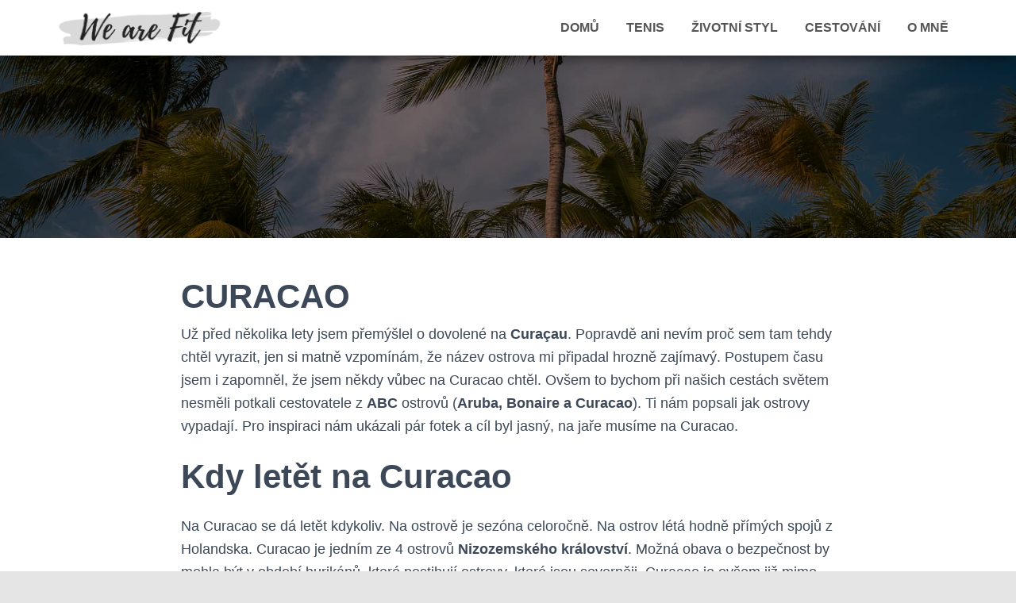

--- FILE ---
content_type: text/html; charset=UTF-8
request_url: https://www.wearefit.cz/curacao/
body_size: 23851
content:
<!DOCTYPE html>
<html lang="cs">
<head>
<meta charset='UTF-8'>
<meta name="viewport" content="width=device-width, initial-scale=1">
<link rel="profile" href="https://gmpg.org/xfn/11">
<meta name='robots' content='index, follow, max-image-preview:large, max-snippet:-1, max-video-preview:-1' />

	<!-- This site is optimized with the Yoast SEO plugin v18.9 - https://yoast.com/wordpress/plugins/seo/ -->
	<title>Curacao - karibský ostrov plný barev, hezké přírody a tyrkysové vody</title>
	<meta name="description" content="Před několika lety jsem přemýšlel o dovolené na Curaçau. Postupem času jsem i zapomněl, že jsem někdy vůbec na Curacao chtěl. Ovšem to bychom při našich cestách světem nesměli potkali cestovatele z ABC ostrovů (Aruba, Bonaire a Curacao).Ti nás inspirovali a návštěva ostrova byla jasná volba." />
	<link rel="canonical" href="https://www.wearefit.cz/curacao/" />
	<meta property="og:locale" content="cs_CZ" />
	<meta property="og:type" content="article" />
	<meta property="og:title" content="Curacao - karibský ostrov plný barev, hezké přírody a tyrkysové vody" />
	<meta property="og:description" content="Před několika lety jsem přemýšlel o dovolené na Curaçau. Postupem času jsem i zapomněl, že jsem někdy vůbec na Curacao chtěl. Ovšem to bychom při našich cestách světem nesměli potkali cestovatele z ABC ostrovů (Aruba, Bonaire a Curacao).Ti nás inspirovali a návštěva ostrova byla jasná volba." />
	<meta property="og:url" content="https://www.wearefit.cz/curacao/" />
	<meta property="og:site_name" content="Wearefit" />
	<meta property="article:published_time" content="2020-03-22T12:42:36+00:00" />
	<meta property="article:modified_time" content="2020-03-22T12:54:32+00:00" />
	<meta property="og:image" content="https://www.wearefit.cz/wp-content/uploads/2020/03/mambo_beach-kopie.jpg" />
	<meta property="og:image:width" content="2048" />
	<meta property="og:image:height" content="1365" />
	<meta property="og:image:type" content="image/jpeg" />
	<meta name="twitter:card" content="summary_large_image" />
	<script type="application/ld+json" class="yoast-schema-graph">{"@context":"https://schema.org","@graph":[{"@type":"WebSite","@id":"https://www.wearefit.cz/#website","url":"https://www.wearefit.cz/","name":"Wearefit","description":"STAY FRESH AND HEALTHY","potentialAction":[{"@type":"SearchAction","target":{"@type":"EntryPoint","urlTemplate":"https://www.wearefit.cz/?s={search_term_string}"},"query-input":"required name=search_term_string"}],"inLanguage":"cs"},{"@type":"ImageObject","inLanguage":"cs","@id":"https://www.wearefit.cz/curacao/#primaryimage","url":"https://www.wearefit.cz/wp-content/uploads/2020/03/mambo_beach-kopie.jpg","contentUrl":"https://www.wearefit.cz/wp-content/uploads/2020/03/mambo_beach-kopie.jpg","width":2048,"height":1365,"caption":"mambo_beach"},{"@type":"WebPage","@id":"https://www.wearefit.cz/curacao/#webpage","url":"https://www.wearefit.cz/curacao/","name":"Curacao - karibský ostrov plný barev, hezké přírody a tyrkysové vody","isPartOf":{"@id":"https://www.wearefit.cz/#website"},"primaryImageOfPage":{"@id":"https://www.wearefit.cz/curacao/#primaryimage"},"datePublished":"2020-03-22T12:42:36+00:00","dateModified":"2020-03-22T12:54:32+00:00","author":{"@id":"https://www.wearefit.cz/#/schema/person/1e57a4f34bf697f7f766911076c38f78"},"description":"Před několika lety jsem přemýšlel o dovolené na Curaçau. Postupem času jsem i zapomněl, že jsem někdy vůbec na Curacao chtěl. Ovšem to bychom při našich cestách světem nesměli potkali cestovatele z ABC ostrovů (Aruba, Bonaire a Curacao).Ti nás inspirovali a návštěva ostrova byla jasná volba.","breadcrumb":{"@id":"https://www.wearefit.cz/curacao/#breadcrumb"},"inLanguage":"cs","potentialAction":[{"@type":"ReadAction","target":["https://www.wearefit.cz/curacao/"]}]},{"@type":"BreadcrumbList","@id":"https://www.wearefit.cz/curacao/#breadcrumb","itemListElement":[{"@type":"ListItem","position":1,"name":"Domů","item":"https://www.wearefit.cz/"},{"@type":"ListItem","position":2,"name":"Blog","item":"https://www.wearefit.cz/blog/"},{"@type":"ListItem","position":3,"name":"CURACAO"}]},{"@type":"Person","@id":"https://www.wearefit.cz/#/schema/person/1e57a4f34bf697f7f766911076c38f78","name":"administrator","url":"https://www.wearefit.cz/author/administrator/"}]}</script>
	<!-- / Yoast SEO plugin. -->


<link rel='dns-prefetch' href='//fonts.googleapis.com' />
<link rel="alternate" type="application/rss+xml" title="Wearefit &raquo; RSS zdroj" href="https://www.wearefit.cz/feed/" />
<link rel="alternate" type="application/rss+xml" title="Wearefit &raquo; RSS komentářů" href="https://www.wearefit.cz/comments/feed/" />
<script type="text/javascript">
window._wpemojiSettings = {"baseUrl":"https:\/\/s.w.org\/images\/core\/emoji\/14.0.0\/72x72\/","ext":".png","svgUrl":"https:\/\/s.w.org\/images\/core\/emoji\/14.0.0\/svg\/","svgExt":".svg","source":{"concatemoji":"https:\/\/www.wearefit.cz\/wp-includes\/js\/wp-emoji-release.min.js?ver=6.1.9"}};
/*! This file is auto-generated */
!function(e,a,t){var n,r,o,i=a.createElement("canvas"),p=i.getContext&&i.getContext("2d");function s(e,t){var a=String.fromCharCode,e=(p.clearRect(0,0,i.width,i.height),p.fillText(a.apply(this,e),0,0),i.toDataURL());return p.clearRect(0,0,i.width,i.height),p.fillText(a.apply(this,t),0,0),e===i.toDataURL()}function c(e){var t=a.createElement("script");t.src=e,t.defer=t.type="text/javascript",a.getElementsByTagName("head")[0].appendChild(t)}for(o=Array("flag","emoji"),t.supports={everything:!0,everythingExceptFlag:!0},r=0;r<o.length;r++)t.supports[o[r]]=function(e){if(p&&p.fillText)switch(p.textBaseline="top",p.font="600 32px Arial",e){case"flag":return s([127987,65039,8205,9895,65039],[127987,65039,8203,9895,65039])?!1:!s([55356,56826,55356,56819],[55356,56826,8203,55356,56819])&&!s([55356,57332,56128,56423,56128,56418,56128,56421,56128,56430,56128,56423,56128,56447],[55356,57332,8203,56128,56423,8203,56128,56418,8203,56128,56421,8203,56128,56430,8203,56128,56423,8203,56128,56447]);case"emoji":return!s([129777,127995,8205,129778,127999],[129777,127995,8203,129778,127999])}return!1}(o[r]),t.supports.everything=t.supports.everything&&t.supports[o[r]],"flag"!==o[r]&&(t.supports.everythingExceptFlag=t.supports.everythingExceptFlag&&t.supports[o[r]]);t.supports.everythingExceptFlag=t.supports.everythingExceptFlag&&!t.supports.flag,t.DOMReady=!1,t.readyCallback=function(){t.DOMReady=!0},t.supports.everything||(n=function(){t.readyCallback()},a.addEventListener?(a.addEventListener("DOMContentLoaded",n,!1),e.addEventListener("load",n,!1)):(e.attachEvent("onload",n),a.attachEvent("onreadystatechange",function(){"complete"===a.readyState&&t.readyCallback()})),(e=t.source||{}).concatemoji?c(e.concatemoji):e.wpemoji&&e.twemoji&&(c(e.twemoji),c(e.wpemoji)))}(window,document,window._wpemojiSettings);
</script>
<style type="text/css">
img.wp-smiley,
img.emoji {
	display: inline !important;
	border: none !important;
	box-shadow: none !important;
	height: 1em !important;
	width: 1em !important;
	margin: 0 0.07em !important;
	vertical-align: -0.1em !important;
	background: none !important;
	padding: 0 !important;
}
</style>
	<link rel='stylesheet' id='sbi_styles-css' href='https://www.wearefit.cz/wp-content/plugins/instagram-feed/css/sbi-styles.min.css?ver=6.1.5' type='text/css' media='all' />
<link rel='stylesheet' id='hestia-font-sizes-css' href='https://www.wearefit.cz/wp-content/themes/hestia/assets/css/font-sizes.css?ver=1.1.71' type='text/css' media='all' />
<link rel='stylesheet' id='tiny-hestia-bootstrap-css' href='https://www.wearefit.cz/wp-content/themes/tiny-hestia/assets/bootstrap/css/bootstrap.min.css?ver=1.0.8' type='text/css' media='all' />
<link rel='stylesheet' id='hestia-style-css' href='https://www.wearefit.cz/wp-content/themes/hestia/style.css?ver=6.1.9' type='text/css' media='all' />
<link rel='stylesheet' id='tiny-hestia-style-css' href='https://www.wearefit.cz/wp-content/themes/tiny-hestia/style.css?ver=1.0.8' type='text/css' media='all' />
<style id='tiny-hestia-style-inline-css' type='text/css'>


.header-filter.header-filter-gradient:before {
	background-color: transparent;
} 	
a, 
.navbar .dropdown-menu li:hover > a,
.navbar .dropdown-menu li:focus > a,
.navbar .dropdown-menu li:active > a,
.navbar.navbar-not-transparent .nav > li:not(.btn).on-section > a, 
.navbar.navbar-not-transparent .nav > li.on-section:not(.btn) > a, 
.navbar.navbar-not-transparent .nav > li.on-section:not(.btn):hover > a, 
.navbar.navbar-not-transparent .nav > li.on-section:not(.btn):focus > a, 
.navbar.navbar-not-transparent .nav > li.on-section:not(.btn):active > a, 
body:not(.home) .navbar-default .navbar-nav > .active:not(.btn) > a,
body:not(.home) .navbar-default .navbar-nav > .active:not(.btn) > a:hover,
body:not(.home) .navbar-default .navbar-nav > .active:not(.btn) > a:focus,
.hestia-blogs article:nth-child(6n+1) .category a, a:hover, .card-blog a.moretag:hover, .card-blog a.more-link:hover, .widget a:hover {
    color:#6b6b6b;
}

.pagination span.current, .pagination span.current:focus, .pagination span.current:hover {
	border-color:#6b6b6b
}
           
button,
button:hover,           
input[type="button"],
input[type="button"]:hover,
input[type="submit"],
input[type="submit"]:hover,
input#searchsubmit, 
.pagination span.current, 
.pagination span.current:focus, 
.pagination span.current:hover,
.btn.btn-primary,
.btn.btn-primary:link,
.btn.btn-primary:hover, 
.btn.btn-primary:focus, 
.btn.btn-primary:active, 
.btn.btn-primary.active, 
.btn.btn-primary.active:focus, 
.btn.btn-primary.active:hover,
.btn.btn-primary:active:hover, 
.btn.btn-primary:active:focus, 
.btn.btn-primary:active:hover,
.hestia-sidebar-open.btn.btn-rose,
.hestia-sidebar-close.btn.btn-rose,
.hestia-sidebar-open.btn.btn-rose:hover,
.hestia-sidebar-close.btn.btn-rose:hover,
.hestia-sidebar-open.btn.btn-rose:focus,
.hestia-sidebar-close.btn.btn-rose:focus,
.label.label-primary,
.hestia-work .portfolio-item:nth-child(6n+1) .label,
.nav-cart .nav-cart-content .widget .buttons .button{
    background-color: #6b6b6b;
}

@media (max-width: 768px) { 
	
	.navbar-default .navbar-nav>li>a:hover,
	.navbar-default .navbar-nav>li>a:focus,
	.navbar .navbar-nav .dropdown .dropdown-menu li a:hover,
	.navbar .navbar-nav .dropdown .dropdown-menu li a:focus,
	.navbar button.navbar-toggle:hover,
	.navbar .navbar-nav li:hover > a i {
	    color: #6b6b6b;
	}
}

button,
.button,
input[type="submit"], 
input[type="button"], 
.btn.btn-primary,
.hestia-sidebar-open.btn.btn-rose,
.hestia-sidebar-close.btn.btn-rose {
    -webkit-box-shadow: 0 2px 2px 0 rgba(107,107,107,0.14),0 3px 1px -2px rgba(107,107,107,0.2),0 1px 5px 0 rgba(107,107,107,0.12);
    box-shadow: 0 2px 2px 0 rgba(107,107,107,0.14),0 3px 1px -2px rgba(107,107,107,0.2),0 1px 5px 0 rgba(107,107,107,0.12);
}

.card .header-primary, .card .content-primary {
    background: #6b6b6b;
}
.button:hover,
button:hover,
input[type="submit"]:hover,
input[type="button"]:hover,
input#searchsubmit:hover, 
.pagination span.current, 
.btn.btn-primary:hover, 
.btn.btn-primary:focus, 
.btn.btn-primary:active, 
.btn.btn-primary.active, 
.btn.btn-primary:active:focus, 
.btn.btn-primary:active:hover, 
.hestia-sidebar-open.btn.btn-rose:hover,
.hestia-sidebar-close.btn.btn-rose:hover,
.pagination span.current:hover{
	-webkit-box-shadow: 0 14px 26px -12pxrgba(107,107,107,0.42),0 4px 23px 0 rgba(0,0,0,0.12),0 8px 10px -5px rgba(107,107,107,0.2);
    box-shadow: 0 14px 26px -12px rgba(107,107,107,0.42),0 4px 23px 0 rgba(0,0,0,0.12),0 8px 10px -5px rgba(107,107,107,0.2);
	color: #fff;
}
.form-group.is-focused .form-control {
background-image: -webkit-gradient(linear,left top, left bottom,from(#6b6b6b),to(#6b6b6b)),-webkit-gradient(linear,left top, left bottom,from(#d2d2d2),to(#d2d2d2));
	background-image: -webkit-linear-gradient(#6b6b6b),to(#6b6b6b),-webkit-linear-gradient(#d2d2d2,#d2d2d2);
	background-image: linear-gradient(#6b6b6b),to(#6b6b6b),linear-gradient(#d2d2d2,#d2d2d2);
}
 .navbar:not(.navbar-transparent) li:not(.btn):hover > a,
 .navbar.full-screen-menu.navbar-transparent li:not(.btn):hover > a,
 .navbar.full-screen-menu .navbar-toggle:hover,
 .navbar:not(.navbar-transparent) .nav-cart:hover, 
 .navbar:not(.navbar-transparent) .hestia-toggle-search:hover {
		 color:#6b6b6b}
.header-filter-gradient { 
	background: linear-gradient(45deg, rgb(25,25,25) 0%, rgb(91,53,4) 100%); 
} 
.hestia-top-bar, .hestia-top-bar .widget.widget_shopping_cart .cart_list {
			background-color: #363537
		}
		.hestia-top-bar .widget .label-floating input[type=search]:-webkit-autofill {
			-webkit-box-shadow: inset 0 0 0px 9999px #363537
		}.hestia-top-bar, .hestia-top-bar .widget .label-floating input[type=search], .hestia-top-bar .widget.widget_search form.form-group:before, .hestia-top-bar .widget.widget_product_search form.form-group:before, .hestia-top-bar .widget.widget_shopping_cart:before {
			color: #ffffff
		} 
		.hestia-top-bar .widget .label-floating input[type=search]{
			-webkit-text-fill-color:#ffffff !important 
		}.hestia-top-bar a, .hestia-top-bar .top-bar-nav li a {
			color: #ffffff
		}.hestia-top-bar a:hover, .hestia-top-bar .top-bar-nav li a:hover {
			color: #eeeeee
		}
</style>
<link rel='stylesheet' id='wp-block-library-css' href='https://www.wearefit.cz/wp-includes/css/dist/block-library/style.min.css?ver=6.1.9' type='text/css' media='all' />
<link rel='stylesheet' id='classic-theme-styles-css' href='https://www.wearefit.cz/wp-includes/css/classic-themes.min.css?ver=1' type='text/css' media='all' />
<style id='global-styles-inline-css' type='text/css'>
body{--wp--preset--color--black: #000000;--wp--preset--color--cyan-bluish-gray: #abb8c3;--wp--preset--color--white: #ffffff;--wp--preset--color--pale-pink: #f78da7;--wp--preset--color--vivid-red: #cf2e2e;--wp--preset--color--luminous-vivid-orange: #ff6900;--wp--preset--color--luminous-vivid-amber: #fcb900;--wp--preset--color--light-green-cyan: #7bdcb5;--wp--preset--color--vivid-green-cyan: #00d084;--wp--preset--color--pale-cyan-blue: #8ed1fc;--wp--preset--color--vivid-cyan-blue: #0693e3;--wp--preset--color--vivid-purple: #9b51e0;--wp--preset--gradient--vivid-cyan-blue-to-vivid-purple: linear-gradient(135deg,rgba(6,147,227,1) 0%,rgb(155,81,224) 100%);--wp--preset--gradient--light-green-cyan-to-vivid-green-cyan: linear-gradient(135deg,rgb(122,220,180) 0%,rgb(0,208,130) 100%);--wp--preset--gradient--luminous-vivid-amber-to-luminous-vivid-orange: linear-gradient(135deg,rgba(252,185,0,1) 0%,rgba(255,105,0,1) 100%);--wp--preset--gradient--luminous-vivid-orange-to-vivid-red: linear-gradient(135deg,rgba(255,105,0,1) 0%,rgb(207,46,46) 100%);--wp--preset--gradient--very-light-gray-to-cyan-bluish-gray: linear-gradient(135deg,rgb(238,238,238) 0%,rgb(169,184,195) 100%);--wp--preset--gradient--cool-to-warm-spectrum: linear-gradient(135deg,rgb(74,234,220) 0%,rgb(151,120,209) 20%,rgb(207,42,186) 40%,rgb(238,44,130) 60%,rgb(251,105,98) 80%,rgb(254,248,76) 100%);--wp--preset--gradient--blush-light-purple: linear-gradient(135deg,rgb(255,206,236) 0%,rgb(152,150,240) 100%);--wp--preset--gradient--blush-bordeaux: linear-gradient(135deg,rgb(254,205,165) 0%,rgb(254,45,45) 50%,rgb(107,0,62) 100%);--wp--preset--gradient--luminous-dusk: linear-gradient(135deg,rgb(255,203,112) 0%,rgb(199,81,192) 50%,rgb(65,88,208) 100%);--wp--preset--gradient--pale-ocean: linear-gradient(135deg,rgb(255,245,203) 0%,rgb(182,227,212) 50%,rgb(51,167,181) 100%);--wp--preset--gradient--electric-grass: linear-gradient(135deg,rgb(202,248,128) 0%,rgb(113,206,126) 100%);--wp--preset--gradient--midnight: linear-gradient(135deg,rgb(2,3,129) 0%,rgb(40,116,252) 100%);--wp--preset--duotone--dark-grayscale: url('#wp-duotone-dark-grayscale');--wp--preset--duotone--grayscale: url('#wp-duotone-grayscale');--wp--preset--duotone--purple-yellow: url('#wp-duotone-purple-yellow');--wp--preset--duotone--blue-red: url('#wp-duotone-blue-red');--wp--preset--duotone--midnight: url('#wp-duotone-midnight');--wp--preset--duotone--magenta-yellow: url('#wp-duotone-magenta-yellow');--wp--preset--duotone--purple-green: url('#wp-duotone-purple-green');--wp--preset--duotone--blue-orange: url('#wp-duotone-blue-orange');--wp--preset--font-size--small: 13px;--wp--preset--font-size--medium: 20px;--wp--preset--font-size--large: 36px;--wp--preset--font-size--x-large: 42px;--wp--preset--spacing--20: 0.44rem;--wp--preset--spacing--30: 0.67rem;--wp--preset--spacing--40: 1rem;--wp--preset--spacing--50: 1.5rem;--wp--preset--spacing--60: 2.25rem;--wp--preset--spacing--70: 3.38rem;--wp--preset--spacing--80: 5.06rem;}:where(.is-layout-flex){gap: 0.5em;}body .is-layout-flow > .alignleft{float: left;margin-inline-start: 0;margin-inline-end: 2em;}body .is-layout-flow > .alignright{float: right;margin-inline-start: 2em;margin-inline-end: 0;}body .is-layout-flow > .aligncenter{margin-left: auto !important;margin-right: auto !important;}body .is-layout-constrained > .alignleft{float: left;margin-inline-start: 0;margin-inline-end: 2em;}body .is-layout-constrained > .alignright{float: right;margin-inline-start: 2em;margin-inline-end: 0;}body .is-layout-constrained > .aligncenter{margin-left: auto !important;margin-right: auto !important;}body .is-layout-constrained > :where(:not(.alignleft):not(.alignright):not(.alignfull)){max-width: var(--wp--style--global--content-size);margin-left: auto !important;margin-right: auto !important;}body .is-layout-constrained > .alignwide{max-width: var(--wp--style--global--wide-size);}body .is-layout-flex{display: flex;}body .is-layout-flex{flex-wrap: wrap;align-items: center;}body .is-layout-flex > *{margin: 0;}:where(.wp-block-columns.is-layout-flex){gap: 2em;}.has-black-color{color: var(--wp--preset--color--black) !important;}.has-cyan-bluish-gray-color{color: var(--wp--preset--color--cyan-bluish-gray) !important;}.has-white-color{color: var(--wp--preset--color--white) !important;}.has-pale-pink-color{color: var(--wp--preset--color--pale-pink) !important;}.has-vivid-red-color{color: var(--wp--preset--color--vivid-red) !important;}.has-luminous-vivid-orange-color{color: var(--wp--preset--color--luminous-vivid-orange) !important;}.has-luminous-vivid-amber-color{color: var(--wp--preset--color--luminous-vivid-amber) !important;}.has-light-green-cyan-color{color: var(--wp--preset--color--light-green-cyan) !important;}.has-vivid-green-cyan-color{color: var(--wp--preset--color--vivid-green-cyan) !important;}.has-pale-cyan-blue-color{color: var(--wp--preset--color--pale-cyan-blue) !important;}.has-vivid-cyan-blue-color{color: var(--wp--preset--color--vivid-cyan-blue) !important;}.has-vivid-purple-color{color: var(--wp--preset--color--vivid-purple) !important;}.has-black-background-color{background-color: var(--wp--preset--color--black) !important;}.has-cyan-bluish-gray-background-color{background-color: var(--wp--preset--color--cyan-bluish-gray) !important;}.has-white-background-color{background-color: var(--wp--preset--color--white) !important;}.has-pale-pink-background-color{background-color: var(--wp--preset--color--pale-pink) !important;}.has-vivid-red-background-color{background-color: var(--wp--preset--color--vivid-red) !important;}.has-luminous-vivid-orange-background-color{background-color: var(--wp--preset--color--luminous-vivid-orange) !important;}.has-luminous-vivid-amber-background-color{background-color: var(--wp--preset--color--luminous-vivid-amber) !important;}.has-light-green-cyan-background-color{background-color: var(--wp--preset--color--light-green-cyan) !important;}.has-vivid-green-cyan-background-color{background-color: var(--wp--preset--color--vivid-green-cyan) !important;}.has-pale-cyan-blue-background-color{background-color: var(--wp--preset--color--pale-cyan-blue) !important;}.has-vivid-cyan-blue-background-color{background-color: var(--wp--preset--color--vivid-cyan-blue) !important;}.has-vivid-purple-background-color{background-color: var(--wp--preset--color--vivid-purple) !important;}.has-black-border-color{border-color: var(--wp--preset--color--black) !important;}.has-cyan-bluish-gray-border-color{border-color: var(--wp--preset--color--cyan-bluish-gray) !important;}.has-white-border-color{border-color: var(--wp--preset--color--white) !important;}.has-pale-pink-border-color{border-color: var(--wp--preset--color--pale-pink) !important;}.has-vivid-red-border-color{border-color: var(--wp--preset--color--vivid-red) !important;}.has-luminous-vivid-orange-border-color{border-color: var(--wp--preset--color--luminous-vivid-orange) !important;}.has-luminous-vivid-amber-border-color{border-color: var(--wp--preset--color--luminous-vivid-amber) !important;}.has-light-green-cyan-border-color{border-color: var(--wp--preset--color--light-green-cyan) !important;}.has-vivid-green-cyan-border-color{border-color: var(--wp--preset--color--vivid-green-cyan) !important;}.has-pale-cyan-blue-border-color{border-color: var(--wp--preset--color--pale-cyan-blue) !important;}.has-vivid-cyan-blue-border-color{border-color: var(--wp--preset--color--vivid-cyan-blue) !important;}.has-vivid-purple-border-color{border-color: var(--wp--preset--color--vivid-purple) !important;}.has-vivid-cyan-blue-to-vivid-purple-gradient-background{background: var(--wp--preset--gradient--vivid-cyan-blue-to-vivid-purple) !important;}.has-light-green-cyan-to-vivid-green-cyan-gradient-background{background: var(--wp--preset--gradient--light-green-cyan-to-vivid-green-cyan) !important;}.has-luminous-vivid-amber-to-luminous-vivid-orange-gradient-background{background: var(--wp--preset--gradient--luminous-vivid-amber-to-luminous-vivid-orange) !important;}.has-luminous-vivid-orange-to-vivid-red-gradient-background{background: var(--wp--preset--gradient--luminous-vivid-orange-to-vivid-red) !important;}.has-very-light-gray-to-cyan-bluish-gray-gradient-background{background: var(--wp--preset--gradient--very-light-gray-to-cyan-bluish-gray) !important;}.has-cool-to-warm-spectrum-gradient-background{background: var(--wp--preset--gradient--cool-to-warm-spectrum) !important;}.has-blush-light-purple-gradient-background{background: var(--wp--preset--gradient--blush-light-purple) !important;}.has-blush-bordeaux-gradient-background{background: var(--wp--preset--gradient--blush-bordeaux) !important;}.has-luminous-dusk-gradient-background{background: var(--wp--preset--gradient--luminous-dusk) !important;}.has-pale-ocean-gradient-background{background: var(--wp--preset--gradient--pale-ocean) !important;}.has-electric-grass-gradient-background{background: var(--wp--preset--gradient--electric-grass) !important;}.has-midnight-gradient-background{background: var(--wp--preset--gradient--midnight) !important;}.has-small-font-size{font-size: var(--wp--preset--font-size--small) !important;}.has-medium-font-size{font-size: var(--wp--preset--font-size--medium) !important;}.has-large-font-size{font-size: var(--wp--preset--font-size--large) !important;}.has-x-large-font-size{font-size: var(--wp--preset--font-size--x-large) !important;}
.wp-block-navigation a:where(:not(.wp-element-button)){color: inherit;}
:where(.wp-block-columns.is-layout-flex){gap: 2em;}
.wp-block-pullquote{font-size: 1.5em;line-height: 1.6;}
</style>
<link rel='stylesheet' id='slick-css' href='https://www.wearefit.cz/wp-content/plugins/post-carousel-pro/public/assets/css/slick.css?ver=1.2.2' type='text/css' media='all' />
<link rel='stylesheet' id='elusive-icons-css' href='https://www.wearefit.cz/wp-content/plugins/post-carousel-pro/public/assets/css/elusive-icons.min.css?ver=1.2.2' type='text/css' media='all' />
<link rel='stylesheet' id='magnific-popup-css' href='https://www.wearefit.cz/wp-content/plugins/post-carousel-pro/public/assets/css/magnific-popup.css?ver=1.2.2' type='text/css' media='all' />
<link rel='stylesheet' id='remodal-css' href='https://www.wearefit.cz/wp-content/plugins/post-carousel-pro/public/assets/css/remodal.css?ver=1.2.2' type='text/css' media='all' />
<link rel='stylesheet' id='remodal-default-theme-css' href='https://www.wearefit.cz/wp-content/plugins/post-carousel-pro/public/assets/css/remodal-default-theme.css?ver=1.2.2' type='text/css' media='all' />
<link rel='stylesheet' id='pcpro-style-css' href='https://www.wearefit.cz/wp-content/plugins/post-carousel-pro/public/assets/css/style.css?ver=1.2.2' type='text/css' media='all' />
<link rel='stylesheet' id='pcpro-custom-css' href='https://www.wearefit.cz/wp-content/plugins/post-carousel-pro/public/assets/css/custom.css?ver=1.2.2' type='text/css' media='all' />
<link rel='stylesheet' id='pcpro-responsive-css' href='https://www.wearefit.cz/wp-content/plugins/post-carousel-pro/public/assets/css/responsive.css?ver=1.2.2' type='text/css' media='all' />
<link rel='stylesheet' id='rt-tpg-css' href='https://www.wearefit.cz/wp-content/plugins/the-post-grid-pro/assets/css/thepostgrid.css?ver=169' type='text/css' media='all' />
<link rel='stylesheet' id='hestia-clients-bar-css' href='https://www.wearefit.cz/wp-content/plugins/themeisle-companion/obfx_modules/companion-legacy/assets/css/hestia/clients-bar.css?ver=6.1.9' type='text/css' media='all' />
<link rel='stylesheet' id='SFSIPLUSmainCss-css' href='https://www.wearefit.cz/wp-content/plugins/ultimate-social-media-plus/css/sfsi-style.css?ver=3.5.1' type='text/css' media='all' />
<link rel='stylesheet' id='wp-carousel-pro-style-css' href='https://www.wearefit.cz/wp-content/plugins/wordpress-carousel-pro/assets/css/style.css?ver=20170502' type='text/css' media='all' />
<link rel='stylesheet' id='wp-post-navigation-style-css' href='https://www.wearefit.cz/wp-content/plugins/wp-post-navigation/style.css?ver=6.1.9' type='text/css' media='all' />
<link rel='stylesheet' id='hestia_style-css' href='https://www.wearefit.cz/wp-content/themes/tiny-hestia/style.css?ver=1.1.71' type='text/css' media='all' />
<style id='hestia_style-inline-css' type='text/css'>
.hestia-top-bar, .hestia-top-bar .widget.widget_shopping_cart .cart_list {
			background-color: #363537
		}
		.hestia-top-bar .widget .label-floating input[type=search]:-webkit-autofill {
			-webkit-box-shadow: inset 0 0 0px 9999px #363537
		}.hestia-top-bar, .hestia-top-bar .widget .label-floating input[type=search], .hestia-top-bar .widget.widget_search form.form-group:before, .hestia-top-bar .widget.widget_product_search form.form-group:before, .hestia-top-bar .widget.widget_shopping_cart:before {
			color: #ffffff
		} 
		.hestia-top-bar .widget .label-floating input[type=search]{
			-webkit-text-fill-color:#ffffff !important 
		}.hestia-top-bar a, .hestia-top-bar .top-bar-nav li a {
			color: #ffffff
		}.hestia-top-bar a:hover, .hestia-top-bar .top-bar-nav li a:hover {
			color: #eeeeee
		}
h1, h2, h3, h4, h5, h6, .hestia-title, .hestia-title.title-in-content, p.meta-in-content , .info-title, .card-title,
		.page-header.header-small .hestia-title, .page-header.header-small .title, .widget h5, .hestia-title, 
		.title, .card-title, .info-title, .footer-brand, .footer-big h4, .footer-big h5, .media .media-heading, 
		.carousel h1.hestia-title, .carousel h2.title, 
		.carousel span.sub-title, .woocommerce.single-product h1.product_title, .woocommerce section.related.products h2, .hestia-about h1, .hestia-about h2, .hestia-about h3, .hestia-about h4, .hestia-about h5 {
			font-family: Arial, Helvetica, sans-serif;
		}
		body, ul, .tooltip-inner {
			font-family: Arial, Helvetica, sans-serif;
		}.customize-partial-edit-shortcut-hestia_page_editor{
				display:none;
			}
</style>
<link rel='stylesheet' id='hestia_fonts-css' href='https://fonts.googleapis.com/css?family=Roboto%3A300%2C400%2C500%2C700%7CRoboto+Slab%3A400%2C700&#038;subset=latin%2Clatin-ext&#038;ver=1.1.71' type='text/css' media='all' />
<link rel='stylesheet' id='fo-fonts-declaration-css' href='https://www.wearefit.cz/wp-content/uploads/font-organizer/fo-declarations.css?ver=6.1.9' type='text/css' media='all' />
<link rel='stylesheet' id='fo-fonts-elements-css' href='https://www.wearefit.cz/wp-content/uploads/font-organizer/fo-elements.css?ver=6.1.9' type='text/css' media='all' />
<script type='text/javascript' src='https://www.wearefit.cz/wp-includes/js/jquery/jquery.min.js?ver=3.6.1' id='jquery-core-js'></script>
<script type='text/javascript' src='https://www.wearefit.cz/wp-includes/js/jquery/jquery-migrate.min.js?ver=3.3.2' id='jquery-migrate-js'></script>
<link rel="https://api.w.org/" href="https://www.wearefit.cz/wp-json/" /><link rel="alternate" type="application/json" href="https://www.wearefit.cz/wp-json/wp/v2/posts/1548" /><link rel="EditURI" type="application/rsd+xml" title="RSD" href="https://www.wearefit.cz/xmlrpc.php?rsd" />
<link rel="wlwmanifest" type="application/wlwmanifest+xml" href="https://www.wearefit.cz/wp-includes/wlwmanifest.xml" />
<meta name="generator" content="WordPress 6.1.9" />
<link rel='shortlink' href='https://www.wearefit.cz/?p=1548' />
<link rel="alternate" type="application/json+oembed" href="https://www.wearefit.cz/wp-json/oembed/1.0/embed?url=https%3A%2F%2Fwww.wearefit.cz%2Fcuracao%2F" />
<link rel="alternate" type="text/xml+oembed" href="https://www.wearefit.cz/wp-json/oembed/1.0/embed?url=https%3A%2F%2Fwww.wearefit.cz%2Fcuracao%2F&#038;format=xml" />
<!-- Enter your scripts here -->	<script>
		window.addEventListener("sfsi_plus_functions_loaded", function() {
			var body = document.getElementsByTagName('body')[0];
			// console.log(body);
			body.classList.add("sfsi_plus_3.51");
		})
		// window.addEventListener('sfsi_plus_functions_loaded',function(e) {
		// 	jQuery("body").addClass("sfsi_plus_3.51")
		// });
		jQuery(document).ready(function(e) {
			jQuery("body").addClass("sfsi_plus_3.51")
		});

		function sfsi_plus_processfurther(ref) {
			var feed_id = '[base64]';
			var feedtype = 8;
			var email = jQuery(ref).find('input[name="email"]').val();
			var filter = /^([a-zA-Z0-9_\.\-])+\@(([a-zA-Z0-9\-])+\.)+([a-zA-Z0-9]{2,4})+$/;
			if ((email != "Enter your email") && (filter.test(email))) {
				if (feedtype == "8") {
					var url = "https://api.follow.it/subscription-form/" + feed_id + "/" + feedtype;
					window.open(url, "popupwindow", "scrollbars=yes,width=1080,height=760");
					return true;
				}
			} else {
				alert("Please enter email address");
				jQuery(ref).find('input[name="email"]').focus();
				return false;
			}
		}
	</script>
	<style>
		.sfsi_plus_subscribe_Popinner {
			width: 100% !important;
			height: auto !important;
			border: 1px solid #b5b5b5 !important;
			padding: 18px 0px !important;
			background-color: #ffffff !important;
		}

		.sfsi_plus_subscribe_Popinner form {
			margin: 0 20px !important;
		}

		.sfsi_plus_subscribe_Popinner h5 {
			font-family: Helvetica,Arial,sans-serif !important;

			font-weight: bold !important;
			color: #000000 !important;
			font-size: 16px !important;
			text-align: center !important;
			margin: 0 0 10px !important;
			padding: 0 !important;
		}

		.sfsi_plus_subscription_form_field {
			margin: 5px 0 !important;
			width: 100% !important;
			display: inline-flex;
			display: -webkit-inline-flex;
		}

		.sfsi_plus_subscription_form_field input {
			width: 100% !important;
			padding: 10px 0px !important;
		}

		.sfsi_plus_subscribe_Popinner input[type=email] {
			font-family: Helvetica,Arial,sans-serif !important;

			font-style: normal !important;
			color:  !important;
			font-size: 14px !important;
			text-align: center !important;
		}

		.sfsi_plus_subscribe_Popinner input[type=email]::-webkit-input-placeholder {
			font-family: Helvetica,Arial,sans-serif !important;

			font-style: normal !important;
			color:  !important;
			font-size: 14px !important;
			text-align: center !important;
		}

		.sfsi_plus_subscribe_Popinner input[type=email]:-moz-placeholder {
			/* Firefox 18- */
			font-family: Helvetica,Arial,sans-serif !important;

			font-style: normal !important;
			color:  !important;
			font-size: 14px !important;
			text-align: center !important;
		}

		.sfsi_plus_subscribe_Popinner input[type=email]::-moz-placeholder {
			/* Firefox 19+ */
			font-family: Helvetica,Arial,sans-serif !important;

			font-style: normal !important;
			color:  !important;
			font-size: 14px !important;
			text-align: center !important;
		}

		.sfsi_plus_subscribe_Popinner input[type=email]:-ms-input-placeholder {
			font-family: Helvetica,Arial,sans-serif !important;

			font-style: normal !important;
			color:  !important;
			font-size: 14px !important;
			text-align: center !important;
		}

		.sfsi_plus_subscribe_Popinner input[type=submit] {
			font-family: Helvetica,Arial,sans-serif !important;

			font-weight: bold !important;
			color: #000000 !important;
			font-size: 16px !important;
			text-align: center !important;
			background-color: #dedede !important;
		}
	</style>
	<meta name="follow.[base64]" content="kqSnXFKpsqQKDy4lRVK5"/><style type="text/css">
					.wp-post-navigation a{
					text-decoration: none;
font:bold 16px sans-serif, arial;
color: #666;
					}
				 </style><style type="text/css">.recentcomments a{display:inline !important;padding:0 !important;margin:0 !important;}</style>		<style type="text/css" id="wp-custom-css">
			@media (max-width:2000px){

	.footer .copyright{
		visibility:hidden;
		
	}
	

.footer-menu .menu-item a{
	font-weight:600;
	font-size:16px;
	
}

#menu-hl-menu .menu-item a{
	font-weight:600;
	font-size:16px;
	
}


@media (max-width:854px){

	.elementor-element-cf5c3b0 .elementor-top-column .elementor-column-wrap{
		position:relative;
		top:-47px;
	}
	
}

@media (max-width:1166px){

	.elementor-element-73b874d .elementor-top-column h2{
		font-size:17px !important;
		
	}
	
}




.blog-post .section-text .author.meta-in-content

{
    display: none;
}


.section-comments

{
    display: none;
}


.pull-right
{
    display: none;
}



.rpc-post-para 
{
    display: none;
}
.entry-categories
{
    display: none;
}

.sfsiplus_footerLnk
{
    display: none;
}


.elementor-widget-container .elementor-text-editor .sp-post-carousel-pro-section380 .sp-post-carousel-pro-area .slick-list .slick-track .sp-pcp-post .sp-pcp-post-box{
	background-color:#ffffff !important;
}



.elementor-element-cf5c3b0 .elementor-top-column .elementor-widget-wrap{
	position:relative;
	top:-210px;
}

.elementor .elementor-section-wrap .elementor-element-73b874d{
	position:relative;
	top:-172px;
}

.elementor-element-c9a0cd5 .elementor-top-column .elementor-column-wrap{
	position:relative;
	top:-121px;
}

.elementor .elementor-section-wrap .elementor-element-b1f3a43{
	position:relative;
	top:-57px;
	
}


.wrapper .main .blog-post .container{
	width:2270px !important;
}



@media (max-width:905px){

	.elementor-element-cf5c3b0 .elementor-top-column .elementor-widget-wrap
	{
		position:relative;
		top:-123px;
		}
	}

@media (max-width:458px){

	.footer .copyright{
		visibility:hidden;
		
	}
	
}

.wcp-carousel-main-wrap .slick-initialized .slick-list .slick-track .slick-slide .rpc-box .rpc-post-category a{
	visibility:hidden !important;
}


.hestia-bottom-footer-content
{
    float: right;
    text-align: right;
    width: auto;
}
 

#content-form-bbacaa5 fieldset button{
	background-color:#3d56ca;
	box-shadow:0px 2px 2px 0px #3d56ca;
	
}

.archive-post-wrap .hentry .row .col-sm-7 > .author{
	visibility:hidden;
	
}


		</style>
		</head>

<body data-rsssl=1 class="post-template-default single single-post postid-1548 single-format-standard wp-custom-logo sfsi_plus_actvite_theme_default blog-post elementor-default elementor-kit-2669">
	<div 
	class="wrapper post-1548 post type-post status-publish format-standard has-post-thumbnail hentry category-cestovani category-svet">
		<header class="header ">
					<nav class="navbar navbar-default navbar-fixed-top  hestia_left navbar-not-transparent">
						<div class="container">
				<div class="navbar-header">
					<div class="title-logo-wrapper">
						<a class="navbar-brand" href="https://www.wearefit.cz/" title="Wearefit"><img src="https://www.wearefit.cz/wp-content/uploads/2018/09/cropped-RIce-Cream-Party-3.png" alt="Wearefit"></a>
					</div>
				</div>
				<div id="main-navigation" class="collapse navbar-collapse"><ul id="menu-hl-menu" class="nav navbar-nav navbar-right"><li id="menu-item-39" class="menu-item menu-item-type-custom menu-item-object-custom menu-item-39"><a title="DOMŮ" href="https://wearefit.cz">DOMŮ</a></li>
<li id="menu-item-161" class="menu-item menu-item-type-post_type menu-item-object-page menu-item-161"><a title="TENIS" href="https://www.wearefit.cz/tenis/">TENIS</a></li>
<li id="menu-item-162" class="menu-item menu-item-type-post_type menu-item-object-page menu-item-162"><a title="Životní styl" href="https://www.wearefit.cz/zivotni-styl/">Životní styl</a></li>
<li id="menu-item-160" class="menu-item menu-item-type-post_type menu-item-object-page menu-item-160"><a title="Cestování" href="https://www.wearefit.cz/cestovani/">Cestování</a></li>
<li id="menu-item-24" class="menu-item menu-item-type-post_type menu-item-object-page menu-item-24"><a title="O MNĚ" href="https://www.wearefit.cz/o-mne/">O MNĚ</a></li>
</ul></div>					<button type="button" class="navbar-toggle" data-toggle="collapse" data-target="#main-navigation">
						<span class="icon-bar"></span>
						<span class="icon-bar"></span>
						<span class="icon-bar"></span>
						<span class="sr-only">Toggle Navigation</span>
					</button>
							</div>

					</nav>
				<div id="primary" class=" page-header header-small" data-parallax="active" >
			
		<div class="header-filter" style="background-image: url(https://www.wearefit.cz/wp-content/uploads/2020/03/mambo_beach-kopie.jpg);"></div>		</div>
		
</header>
<div class="main no-content">
	<div class="blog-post blog-post-wrapper">
		<div class="container">
			
<div class="row">
		<div class=" col-md-8 col-md-offset-2 single-post-wrap">
		<article id="post-1548" class="section section-text">
			
									<h1 class="hestia-title 
					title-in-content">CURACAO</h1>
												<p class="author meta-in-content">
							Published by <a href="https://www.wearefit.cz/author/administrator/" class="vcard author"><strong class="fn">administrator</strong></a> on <time class="date updated published" datetime="2020-03-22T13:42:36+01:00">22.3.2020</time>							</p>
							<p>Už před několika lety jsem přemýšlel o dovolené na <strong>Curaçau</strong>. Popravdě ani nevím proč sem tam tehdy chtěl vyrazit, jen si matně vzpomínám, že název ostrova mi připadal hrozně zajímavý. Postupem času jsem i zapomněl, že jsem někdy vůbec na Curacao chtěl. Ovšem to bychom při našich cestách světem nesměli potkali cestovatele z <strong>ABC</strong> ostrovů (<strong>Aruba, Bonaire a Curacao</strong>). Ti nám popsali jak ostrovy vypadají. Pro inspiraci nám ukázali pár fotek a cíl byl jasný, na jaře musíme na Curacao.</p>
<h1><b>Kdy letět na Curacao</b></h1>
<p>Na Curacao se dá letět kdykoliv. Na ostrově je sezóna celoročně. Na ostrov létá hodně přímých spojů z Holandska. Curacao je jedním ze 4 ostrovů <strong>Nizozemského</strong> <strong>království</strong>. Možná obava o bezpečnost by mohla být v období hurikánů, které postihují ostrovy, které jsou severněji. Curacao je ovšem již mimo pás hurikánu a posledních 10 let ostrov nebyl žádným hurikánem zasažen.</p>
<p><img decoding="async" class="aligncenter size-large wp-image-1534" src="https://www.wearefit.cz/wp-content/uploads/2020/03/mambo_beach-kopie-1024x683.jpg" alt="mambo_beach " width="750" height="500" srcset="https://www.wearefit.cz/wp-content/uploads/2020/03/mambo_beach-kopie.jpg 1024w, https://www.wearefit.cz/wp-content/uploads/2020/03/mambo_beach-kopie.jpg 300w, https://www.wearefit.cz/wp-content/uploads/2020/03/mambo_beach-kopie.jpg 768w, https://www.wearefit.cz/wp-content/uploads/2020/03/mambo_beach-kopie.jpg 360w, https://www.wearefit.cz/wp-content/uploads/2020/03/mambo_beach-kopie.jpg 2048w" sizes="(max-width: 750px) 100vw, 750px" /></p>
<h1><b>Pučení auta</b></h1>
<p>Ještě před tím než vyrazíte na dovolenou, tak si nezapomeňte vyřídit <strong>mezinárodní řidičský průkaz</strong>. I přesto, že Curacao je ostrov patřící Nizozemsku, tak je nutné mít tento typ řidičáku. Jeho vyřízení je prakticky na počkání. Poplatek za vyřízení je 50 Kč a je nutná fotka. Jestliže jste akční a chcete něco z ostrova vidět, tak auto je doslova nutnost. Taxíky jsou tady neskutečně drahé. Abych byl konkrétní, tak cena taxi od letiště nějaký vzdálenější hotel je stejná jako když si auto půjčíte na dva dny. Nejlepší je rezervovat si auto dopředu s tím, že si jej vyzvednete hned po příletu. Tady má docela dost půjčoven stánky (<strong>Alamo</strong>, <strong>Sixt</strong>, <strong>Europcar</strong>, aj..).</p>
<p><img decoding="async" loading="lazy" class="aligncenter wp-image-1537" src="https://www.wearefit.cz/wp-content/uploads/2020/03/AUTO-683x1024.jpg" alt="" width="570" height="855" srcset="https://www.wearefit.cz/wp-content/uploads/2020/03/AUTO-683x1024.jpg 683w, https://www.wearefit.cz/wp-content/uploads/2020/03/AUTO-200x300.jpg 200w, https://www.wearefit.cz/wp-content/uploads/2020/03/AUTO-768x1152.jpg 768w, https://www.wearefit.cz/wp-content/uploads/2020/03/AUTO.jpg 1365w" sizes="(max-width: 570px) 100vw, 570px" /></p>
<p>Tady bych rád upozornil, že je lepší si objednat auto z jakéhokoliv srovnávače nebo jejich webu a pojištění dokoupit až přímo na místě. Nejhorší varianta co můžete udělat je, že si pojištění uzavřete přes nějaký srovnávač (např. <a href="http://expedia.com/" target="_blank" rel="noopener">http://expedia.com</a>)  a případnou pojistnou událost si řešíte sami. Ideální je mít všechno od půjčovny a tak si administrativně odlehčíte. Co se týče řízení, tak to je stejné jako u nás. Pozor možná na kruhových objezdech. Tam jsou v některých případech jiná pravidla než jsme u nás zvyklí. U každého výjezdu/vjezdu z kruháče je značka. Někdy vznikaly i kolony na kruhových objezdech z toho důvodu, že třeba u třetího výjezdu na kruháči byla značka dej přednost v jízdě autu, které vjíždí na kruháč.</p>
<p>Další zajímavostí je používání blinkrů na ostrově. Málokdo blinkry používá a prakticky bych řekl, že většinou blinkry používají jen turisté. Na ostrově je docela vysoké procento bouraček, tak jsem si říkal, jestli by tohle nemohla být příčina. Když už jsme u těch blinkrů, tak mi nedá se zmínit o semaforech. Pokud stojíte na červenou, tak nečekejte, že vám blikne oranžová a pak zelená. Na Curacau po červené hned blikne zelená.</p>
<p>Výborná služba, kterou jsme využívali na křižovatkách byla nabídka vychlazeného pití. U většiny větších křižovatek vždy někdo stál a prodával vody.</p>
<p><img decoding="async" loading="lazy" class="aligncenter wp-image-1502" src="https://www.wearefit.cz/wp-content/uploads/2020/03/ked_jazdime_my-1024x768.jpg" alt="" width="661" height="495" srcset="https://www.wearefit.cz/wp-content/uploads/2020/03/ked_jazdime_my-1024x768.jpg 1024w, https://www.wearefit.cz/wp-content/uploads/2020/03/ked_jazdime_my-300x225.jpg 300w, https://www.wearefit.cz/wp-content/uploads/2020/03/ked_jazdime_my-768x576.jpg 768w, https://www.wearefit.cz/wp-content/uploads/2020/03/ked_jazdime_my.jpg 2048w" sizes="(max-width: 661px) 100vw, 661px" /></p>
<p>Pokud budete tankovat, tak ceny nafty a benzinu jsou tady opravdu nízké. My celou nádrž do automobilu Kia Rio jsme měli za 700Kč v přepočtu. Jinak systém obsluhy na benzínkách je takový, že musíte jít nejdřív k pokladně, pak natankovat a poté jdete ještě jednou k pokladně a tam vám vrátí peníze nebo doplatíte. Pozor na některých starších pumpách, pokud chcete tankovat, nestačí zmáčknout pouze pistol, musíte i uvolnit klapku na stojanu.</p>
<p>Jinak co se týče cen za půjčení auta, tak tady přidávám printscreen z itineráře.</p>
<p><img decoding="async" loading="lazy" class="aligncenter wp-image-1551" src="https://www.wearefit.cz/wp-content/uploads/2020/03/auto_curacao-1024x599.png" alt="" width="663" height="388" srcset="https://www.wearefit.cz/wp-content/uploads/2020/03/auto_curacao-1024x599.png 1024w, https://www.wearefit.cz/wp-content/uploads/2020/03/auto_curacao-300x175.png 300w, https://www.wearefit.cz/wp-content/uploads/2020/03/auto_curacao-768x449.png 768w" sizes="(max-width: 663px) 100vw, 663px" /></p>
<h1><b>Čím platit?</b></h1>
<p>Na ostrově akceptují jak americké dolary (USD), tak i měnu nizozemskoantilský gulden (NAFL). Pozor v některých provozovnách typu večerky (poznáte je podle zamřížovaných oken). Tam se nám párkrát stalo, že nám účtovali kurz 1:1. Což např. za avokádo jsme zaplatili 6 USD místo 6 NAFL. U větších položek už tam rozdíl je daleko větší. Jinak téměř většina obchodníků akceptovala karty, některé benzinky třeba jen cash. Na severských plážích jsem několikrát viděl, že jim nefungoval terminál. Osobně bych se úplně 100% nespoléhal na platbu kartou.  Možná by vás zajímalo, jak stojí zboží v supermarketech.</p>
<p><img decoding="async" loading="lazy" class="aligncenter wp-image-1492" src="https://www.wearefit.cz/wp-content/uploads/2020/03/MAMBO_DRINK-683x1024.jpg" alt="" width="558" height="837" srcset="https://www.wearefit.cz/wp-content/uploads/2020/03/MAMBO_DRINK-683x1024.jpg 683w, https://www.wearefit.cz/wp-content/uploads/2020/03/MAMBO_DRINK-200x300.jpg 200w, https://www.wearefit.cz/wp-content/uploads/2020/03/MAMBO_DRINK-768x1152.jpg 768w, https://www.wearefit.cz/wp-content/uploads/2020/03/MAMBO_DRINK.jpg 1365w" sizes="(max-width: 558px) 100vw, 558px" /></p>
<p>Tady pár příkladů, na které jsem si vzpomněl:</p>
<p>Pomerančový džus 1l &#8211; 2.45 NAFL</p>
<p>Láhev likéru Curacao 0,7l &#8211; 12.40 NAFL</p>
<p>Parmezán &#8211; 3.69 NAFL</p>
<p>Jogurt &#8211; 1.49 NAFL</p>
<p>Šunka 100g &#8211; 3 NAFL</p>
<p>Místní pivo &#8211; 3.36 NAFL</p>
<p>Chléb &#8211; 3 NAFL</p>
<p>Vejce 12ks &#8211; 10 NAFL</p>
<p>sáček mrkve &#8211; 5 NAFL</p>
<p>2ks menších paprik &#8211; 3,26 NAFL</p>
<p>Voda 1l &#8211; 2.2 NAFL</p>
<p>Ceny na pláži</p>
<p>ledová kava &#8211; 12 NAFL</p>
<p>drink blue Curacao &#8211; 20 NAFL</p>
<p>pomerančový džus 0,25l &#8211; 15 NAFL</p>
<p>Corona pivo &#8211; 10 NAFL</p>
<p>Sandwich &#8211; 22 NAFL</p>
<p>Coca-Cola &#8211; 5 NAFL</p>
<h1><b>Ceny ubytování</b></h1>
<p>Ty se liší podle toho, jaké máte potřeby. Ceny za hotelový pokoj se v Curacau na 10 dnů pohybují kolem 50-60 tisíc. Se stravou je to více. Co jsem se bavil s místníma, tak většina “rozumných” turistů si zde rezervuje apartmány. Tady přikládám z <strong>screen</strong> z mého <strong>itineráře</strong>, ze kterého jsme si před dovolenou vybírali, kde se ubytujeme.</p>
<p><img decoding="async" loading="lazy" class="aligncenter size-large wp-image-1550" src="https://www.wearefit.cz/wp-content/uploads/2020/03/ubytko_cura-1024x775.png" alt="" width="750" height="568" srcset="https://www.wearefit.cz/wp-content/uploads/2020/03/ubytko_cura-1024x775.png 1024w, https://www.wearefit.cz/wp-content/uploads/2020/03/ubytko_cura-300x227.png 300w, https://www.wearefit.cz/wp-content/uploads/2020/03/ubytko_cura-768x582.png 768w, https://www.wearefit.cz/wp-content/uploads/2020/03/ubytko_cura.png 1524w" sizes="(max-width: 750px) 100vw, 750px" /></p>
<p><img decoding="async" loading="lazy" class="aligncenter size-large wp-image-1549" src="https://www.wearefit.cz/wp-content/uploads/2020/03/ubytování_curacao-1024x665.png" alt="" width="750" height="487" srcset="https://www.wearefit.cz/wp-content/uploads/2020/03/ubytování_curacao-1024x665.png 1024w, https://www.wearefit.cz/wp-content/uploads/2020/03/ubytování_curacao-300x195.png 300w, https://www.wearefit.cz/wp-content/uploads/2020/03/ubytování_curacao-768x499.png 768w, https://www.wearefit.cz/wp-content/uploads/2020/03/ubytování_curacao.png 1522w" sizes="(max-width: 750px) 100vw, 750px" /></p>
<h1><b>Kuchyň</b></h1>
<p>Do plánování aktivit jsem si zařadil pár gastronomicky zajímavých podniků. Například: BijBlauw, Hofi Cas Cora, Five Fingers, Number Ten Curacao, Restaurante Dona Elena, Karakter Beach Lounge restaurant, Madero Ocean Club, Poke Food Station, Bowls Noodle Bar Curacao, La Boheme a Cana Bar Kitchen. Na hodnocení těchto podniků se můžete podívat na Tripadvisoru. Za mě když to shrnu, ídlo dobré, v některých podnicích trochu dražší. Osobně mi přišlo, že některé z těchto podniků jdou spíš po turistech, kteří připlavali nějakou zaoceánskou lodí a snaží se z nich dostat maximum. Třeba v <strong>Madero Ocean Club</strong> když jsme tam chodili pravidelně, tak jejich servis byl horší a horší. Pro danou směnu už jsme byli známé tváře, tak na nás chvílemi házeli bobek. Kdežto na turisty ze zámořských lodí se usmívali a fungovali jinak.</p>
<p>V tento okamžik nám to začalo vadit a vysloveně jsme hledali něco pro místňáky a úplnou náhodou se povedlo. V hypermarketu <strong>Mangusa</strong> se nachází <strong>Foodcourt</strong>. Tento foodcourt funguje tak, že máte několik druhů jídel a je jen na vás co si do krabičky necháte nandat. Není to žádné stylové servírování, ale popravdě abych řekl, tak za oběd nebo večeři v rádoby gastronomicky zajímavém podniku jsme zaplatili cca 1500 Kč v přepočtu. Tady jsme za oba nechali o tisícovku méně. Jídlo chutnalo úplně fantasticky. Hlavně jsme jej mohli sníst na foodcourtu a nebo jsme si jej vzali třeba k moři k západu slunce. Hodně místních si jídlo bralo s sebou. Na jídlo taky ve špičce čekáte frontu třeba 10 minut. Pokud by vás zajímal detail, tak na facebooku tuto provozovnu najdete <a href="https://www.facebook.com/mangusa.foodcourt/?__xts__%5B0%5D=68.[base64]" target="_blank" rel="noopener">@mangusa.foodcourt</a></p>
<p><img decoding="async" loading="lazy" class="aligncenter wp-image-1503" src="https://www.wearefit.cz/wp-content/uploads/2020/03/jidlo-1024x683.jpg" alt="" width="636" height="424" srcset="https://www.wearefit.cz/wp-content/uploads/2020/03/jidlo-1024x683.jpg 1024w, https://www.wearefit.cz/wp-content/uploads/2020/03/jidlo-300x200.jpg 300w, https://www.wearefit.cz/wp-content/uploads/2020/03/jidlo-768x512.jpg 768w, https://www.wearefit.cz/wp-content/uploads/2020/03/jidlo-360x240.jpg 360w, https://www.wearefit.cz/wp-content/uploads/2020/03/jidlo.jpg 2048w" sizes="(max-width: 636px) 100vw, 636px" /></p>
<h1><b>Plánujeme</b></h1>
<p>Když přeskočím nákup letenek nebo rezervaci ubytování, tak rád bych vám v této části napsal o tom jak jsme plánovali aktivity pro tuto dovolenou. Jelikož na začátku podzimu jsme se vrátili z Baham a Curacao jsme plánovali týden po té, tak v hlavě jsme měli řadu aktivit, které jsme nestihli na Bahamách a věděli jsme, že na Curacau je prostě musíme realizovat. Za tuto možnost jsem byl rád, neboť některé dovolené plánujeme tak, že  si sedneme k internetu a hledáme možné aktivity na ostrově. Podle toho se i následně rýsuje náš itinerář. Teď tomu bylo naopak. Už jsme věděli jaké aktivity chceme podnikat a tím pádem jsme měli plánování lehčí.</p>
<p>Curacao je ostrov, který i přesto, že je v zámořské oblasti <strong>Karibiku</strong>, tak patří Nizozemsku. To se nám zamlouvalo, jelikož na minulé dovolené jsme spíš jeli v americkém stylu a teď jsme spíš chtěli takový trochu evropský styl dovolené. Pro nás tohle znamená být trochu více aktivní a využít každou chvíli na maximum. Zase na druhou stranu nebyl cíl udělat dovolenou úplně sportovní.</p>
<p>Tady pro ukázku vkládám obrázek aktivit, které jsme měli v plánu za 10 dnů na ostrově stihnout.</p>
<p><img decoding="async" loading="lazy" class="aligncenter size-large wp-image-1535" src="https://www.wearefit.cz/wp-content/uploads/2020/03/plánování-obrázek-1024x653.png" alt="" width="750" height="478" srcset="https://www.wearefit.cz/wp-content/uploads/2020/03/plánování-obrázek-1024x653.png 1024w, https://www.wearefit.cz/wp-content/uploads/2020/03/plánování-obrázek-300x191.png 300w, https://www.wearefit.cz/wp-content/uploads/2020/03/plánování-obrázek-768x490.png 768w, https://www.wearefit.cz/wp-content/uploads/2020/03/plánování-obrázek.png 1796w" sizes="(max-width: 750px) 100vw, 750px" /></p>
<p>Jak můžete vidět, tak aktivit je nespočet. Záměrně jsem tady nedal legendu k té mapce nebo takovéto itineráře tvořím pro kamarády a přátele a úplně nechci aby tohle někdo kopíroval. V aktivitách převažují pláže. Ono je to jen označení pláži. Každou pláž jsme měli v plánu navštívit a ne kvůli tomu, že bychom si tam lehli a celý den leželi, ale že každá pláž, která je v itineráři je něčím zajímavá a my prostě ji musíme navštívit. V následném článku tady na blogu se rozepíšu o plážích více. V tomto článku to vezmu hodně stručně, tak jak jsme pláže viděli při plánování. Uvedu tu jen ty nejzajímavější.</p>
<h1><b>Pláže</b></h1>
<h3><b>Tugboat beach</b></h3>
<p>Pláž, která je známá tím, že u ní leží <strong>vrak</strong> <strong>lodi</strong>. Na tohle místo denně zavítají desítky až stovky lidí s tím, že někteří mají v plánu šnorchlování a někteří se sem jezdí potápět.</p>
<p><img decoding="async" loading="lazy" class="aligncenter wp-image-1500" src="https://www.wearefit.cz/wp-content/uploads/2020/03/TUGBOAT_CEDULE-1024x683.jpg" alt="" width="578" height="385" srcset="https://www.wearefit.cz/wp-content/uploads/2020/03/TUGBOAT_CEDULE-1024x683.jpg 1024w, https://www.wearefit.cz/wp-content/uploads/2020/03/TUGBOAT_CEDULE-300x200.jpg 300w, https://www.wearefit.cz/wp-content/uploads/2020/03/TUGBOAT_CEDULE-768x512.jpg 768w, https://www.wearefit.cz/wp-content/uploads/2020/03/TUGBOAT_CEDULE-360x240.jpg 360w, https://www.wearefit.cz/wp-content/uploads/2020/03/TUGBOAT_CEDULE.jpg 2048w" sizes="(max-width: 578px) 100vw, 578px" /></p>
<h3><b>Kenepa beach</b></h3>
<p>Jedna z nejkrásnějších pláži celého Curacaa. <strong>Voda</strong> neskutečně průzračná a <strong>tyrkysová</strong>. Jediná pláž na ostrově, kde půjčují <strong>transparentní</strong> <strong>kajaky</strong>.</p>
<p><img decoding="async" loading="lazy" class="aligncenter wp-image-1533" src="https://www.wearefit.cz/wp-content/uploads/2020/03/KENEPA_PADLUJEME-1024x757.jpg" alt="" width="605" height="447" srcset="https://www.wearefit.cz/wp-content/uploads/2020/03/KENEPA_PADLUJEME-1024x757.jpg 1024w, https://www.wearefit.cz/wp-content/uploads/2020/03/KENEPA_PADLUJEME-300x222.jpg 300w, https://www.wearefit.cz/wp-content/uploads/2020/03/KENEPA_PADLUJEME-768x568.jpg 768w, https://www.wearefit.cz/wp-content/uploads/2020/03/KENEPA_PADLUJEME.jpg 2048w" sizes="(max-width: 605px) 100vw, 605px" /></p>
<h3><b>Kalki beach</b></h3>
<p>U této pláže se nachází jeskyně, kde se dá koupat. Název tohoto místa je <strong>Buraku di Tomasito</strong>. Tato část spadá pod hotelový resort Kura Hulanda.</p>
<p><img decoding="async" loading="lazy" class="aligncenter wp-image-1506" src="https://www.wearefit.cz/wp-content/uploads/2020/03/blue_curacao_mambo_beach-683x1024.jpg" alt="" width="559" height="838" srcset="https://www.wearefit.cz/wp-content/uploads/2020/03/blue_curacao_mambo_beach-683x1024.jpg 683w, https://www.wearefit.cz/wp-content/uploads/2020/03/blue_curacao_mambo_beach-200x300.jpg 200w, https://www.wearefit.cz/wp-content/uploads/2020/03/blue_curacao_mambo_beach-768x1152.jpg 768w, https://www.wearefit.cz/wp-content/uploads/2020/03/blue_curacao_mambo_beach.jpg 1365w" sizes="(max-width: 559px) 100vw, 559px" /></p>
<h3><b>Main beaches</b></h3>
<p>Pláže (<strong>Mambo</strong>, <strong>Cabana</strong>, <strong>Hemingway</strong> a <strong>Seaquarium</strong>), které jsou asi nejzajímavější tím, že každý turista, který je na Curacau, tak sem zavítá. Tyto pláže jsou pověstné tím, že to tam žije i večer. Kromě večerního života nabízí i perfektní západy slunce a jako jedny z mála nemají kamenitý přístup do moře.</p>
<p><img decoding="async" loading="lazy" class="aligncenter wp-image-1518" src="https://www.wearefit.cz/wp-content/uploads/2020/03/MAMBO_CUMPAJZ_FULL-683x1024.jpg" alt="" width="608" height="912" srcset="https://www.wearefit.cz/wp-content/uploads/2020/03/MAMBO_CUMPAJZ_FULL-683x1024.jpg 683w, https://www.wearefit.cz/wp-content/uploads/2020/03/MAMBO_CUMPAJZ_FULL-200x300.jpg 200w, https://www.wearefit.cz/wp-content/uploads/2020/03/MAMBO_CUMPAJZ_FULL-768x1152.jpg 768w, https://www.wearefit.cz/wp-content/uploads/2020/03/MAMBO_CUMPAJZ_FULL.jpg 1365w" sizes="(max-width: 608px) 100vw, 608px" /></p>
<p>Obecně ještě k plážím. Na Curacau funguje trochu evropský systém vstupného na pláž. Za každého člověka platíte vstup na pláž. Ten je na každou pláž jiný. Obvykle platíte 3 dolary plus je zde poplatek za lehátko, který je od 3-10ti dolaru. Některé pláže mají na cedulích, že bez zaplacení vstupného a koupě lehátka nesmíte na pláž (Mambo Beach). Tohle jsme třeba na Bahamách nebo na Seychelách nezažili. Tohle jsem naposled zažil před několika lety v Řecku 🙂</p>
<h1><b>Hiking</b></h1>
<p>Krom pláží jsme si naplánovali nějaké další aktivity. Řada aktivit typu paddleboard, kolo není potřeba nějak popisovat. Rád bych se tady spíš zmínil o túrách, které jsou na Curacau. Některé túry jsme dali velice rychle např. <strong>Seru Mateo Trail</strong>. Takovéto túry se dají jednoduše najít na mapách a moc zajímavého na nich nevidím. Rád bych se spíše zmínil o  trasách, které vedou přes <strong>Christoffel park</strong>. To jsou nádherné traily, které vás vždy zavedou na nějaké zajímavé místo.</p>
<p><img decoding="async" loading="lazy" class="aligncenter wp-image-1505" src="https://www.wearefit.cz/wp-content/uploads/2020/03/christoffelberg_2-683x1024.jpg" alt="" width="542" height="813" srcset="https://www.wearefit.cz/wp-content/uploads/2020/03/christoffelberg_2-683x1024.jpg 683w, https://www.wearefit.cz/wp-content/uploads/2020/03/christoffelberg_2-200x300.jpg 200w, https://www.wearefit.cz/wp-content/uploads/2020/03/christoffelberg_2-768x1152.jpg 768w, https://www.wearefit.cz/wp-content/uploads/2020/03/christoffelberg_2.jpg 1365w" sizes="(max-width: 542px) 100vw, 542px" /></p>
<h3><b>Christoffel trail</b></h3>
<p>Na tento trail je dobré vyjet co nejdříve. Za mě ve srovnání třeba s Dolomitami patří k těm jednodušším, ale i tak na ostrově má své kouzlo. My jsme si tento trail naplánovali záměrně podle předpovědi až bude trochu pod mrakem. To z těch 10ti dnů co jsme byli na Curacau bylo pouze jednou. Na parkovišti (zde<a href="https://mapy.cz/s/jomegekamo">)</a> jsme byli už v 8 nebo 9 ráno a dokonce jsme viděli se pár lidí z trailu vracet. My jsme byli klidní, neboť jsme věděli, že má být celý den příjemně. Po zaparkování jsme si šli koupit vstupné do parku. To činilo 15 dolarů na hlavu. Ke vstupu jsme dostali mapku, kde jsou všechny traily jasně popsané. Těch míst, kam můžete jít nebo jet je několik (view on Boka Tabla, Beard moss, view in plantation house of Knip, Adaption, climbing the Christoffel mountain, Orchid trail, cooper mines, Brazilwood, viewpoint rooi beru and Christoffel mountain, teku a zorgvlied ruins). Jak jsem zmínil, že k některým bodům můžete autem, tak ano, je možné u blízkého místa zaparkovat a dojít ten kousek pěšky. My jsme takhle trailovat nechtěli a proto jsme si většinu dali pěšky. Abych úplně neodbočil od Christoffel trailu, tak se zpět vrátím k tématu. <strong>Mount Christoffel</strong> (372 m n. m.) je <strong>nejvyšší vrchol Curaçaa</strong>  a vyrazíte na něj od parkoviště přes cestu po žlutých značkách. Projdete bránou, kde vás ještě jednou zkontroluje personál. Tuhle kontrolu dělají, aby tam nechodili turisté bez placení, jelikož se jedná o národní park ostrova. My jsme ani nemuseli ukazovat vstupné, protože jsme měli v ruce prospekty z recepce a tím pádem věděl, že jsme platili. Od kontroly jsme šli asi hodinu  a něco a byli jsme na vrcholu.</p>
<p><img decoding="async" loading="lazy" class="aligncenter wp-image-1510" src="https://www.wearefit.cz/wp-content/uploads/2020/03/CHRISTOPHER_HILL-683x1024.jpg" alt="" width="582" height="873" srcset="https://www.wearefit.cz/wp-content/uploads/2020/03/CHRISTOPHER_HILL-683x1024.jpg 683w, https://www.wearefit.cz/wp-content/uploads/2020/03/CHRISTOPHER_HILL-200x300.jpg 200w, https://www.wearefit.cz/wp-content/uploads/2020/03/CHRISTOPHER_HILL-768x1152.jpg 768w, https://www.wearefit.cz/wp-content/uploads/2020/03/CHRISTOPHER_HILL.jpg 1365w" sizes="(max-width: 582px) 100vw, 582px" /></p>
<p>Po cestě jsme potkávali turisty v žabkách apod. Docela jsem nechápal, jelikož některé úseky trailu byly jako “áčková” <strong>ferata</strong> (někteří se docela zajímavě škrábali po skále), ale většina byla vybavená i turistickými botami. Jakmile jsme dorazili na vrchol, tak docela dost lidí si tam dělalo insta fotky. My jsme se odebrali stranou a šli jsme na pravou stranu skály (za křížem směr moře) pozorovat leguány, bylo jich tam docela dost. Výhled  z vrchola je opravdu krásný a určitě doporučuji zařadit tento výlet při návštěvě ostrova, určitě zvládne i méně zdatný cestovatel. Celkově časově se dá výšlap zvládnout cca za dvě a půl hodinky, takže ideální výlet na dopoledne.</p>
<p><img decoding="async" loading="lazy" class="aligncenter size-large wp-image-1504" src="https://www.wearefit.cz/wp-content/uploads/2020/03/christoffelberg_4-1024x696.jpg" alt="" width="750" height="510" srcset="https://www.wearefit.cz/wp-content/uploads/2020/03/christoffelberg_4-1024x696.jpg 1024w, https://www.wearefit.cz/wp-content/uploads/2020/03/christoffelberg_4-300x204.jpg 300w, https://www.wearefit.cz/wp-content/uploads/2020/03/christoffelberg_4-768x522.jpg 768w, https://www.wearefit.cz/wp-content/uploads/2020/03/christoffelberg_4.jpg 2048w" sizes="(max-width: 750px) 100vw, 750px" /></p>
<h3><b>Boka tabla</b></h3>
<p>Další krásné místo, které je v Christoffel parku. Z tohoto pohledu máte výhled na přírodní rezervaci Shete Boka, která je na severním pobřeží. Shete Boka je sedm zálivů na které když se koukáte, tak vidíte několikametrové vlny, které narážejí na kamenité pobřeží. Zajímavostí tohoto místa je rovněž i to, že když se podíváte kolem sebe, tak vidíte rozdíly mezi jednotlivými typy vegetace na těchto kopcích.</p>
<p><img decoding="async" loading="lazy" class="aligncenter size-large wp-image-1507" src="https://www.wearefit.cz/wp-content/uploads/2020/03/chete_boka-1024x683.jpg" alt="" width="750" height="500" srcset="https://www.wearefit.cz/wp-content/uploads/2020/03/chete_boka-1024x683.jpg 1024w, https://www.wearefit.cz/wp-content/uploads/2020/03/chete_boka-300x200.jpg 300w, https://www.wearefit.cz/wp-content/uploads/2020/03/chete_boka-768x512.jpg 768w, https://www.wearefit.cz/wp-content/uploads/2020/03/chete_boka-360x240.jpg 360w, https://www.wearefit.cz/wp-content/uploads/2020/03/chete_boka.jpg 2048w" sizes="(max-width: 750px) 100vw, 750px" /></p>
<h1><b>Willemstad</b></h1>
<p>Krom různých aktivit spojených s hikingem nebo plážování jsme rovněž v plánu měli vyrazit do hlavního města <strong>Willemstad</strong>. To se nám podařilo jak ve večerních, tak i v denních hodinách. Jen pozor na parkování, kromě neděle je všude parkování placené. Nejsou úplně všude funkční automaty. Po příjezdu do hlavního města jsme si mysleli, že jsme někde v Holandsku. Tohle město je typické svou “holandskou” architekturou. Krom této vlastnosti je i město zapsáno do kulturního dědictví <strong>UNESCO</strong> (zejména tedy na udržování koloniálních staveb). Kromě krásných a barevných stavem je zajímavou turistickou atrakci plovoucí most (<strong>Queen Emma Bridge</strong>).</p>
<p><img decoding="async" loading="lazy" class="aligncenter size-large wp-image-1529" src="https://www.wearefit.cz/wp-content/uploads/2020/03/CENTRUM_2-1024x683.jpg" alt="" width="750" height="500" srcset="https://www.wearefit.cz/wp-content/uploads/2020/03/CENTRUM_2-1024x683.jpg 1024w, https://www.wearefit.cz/wp-content/uploads/2020/03/CENTRUM_2-300x200.jpg 300w, https://www.wearefit.cz/wp-content/uploads/2020/03/CENTRUM_2-768x512.jpg 768w, https://www.wearefit.cz/wp-content/uploads/2020/03/CENTRUM_2-360x240.jpg 360w, https://www.wearefit.cz/wp-content/uploads/2020/03/CENTRUM_2.jpg 2048w" sizes="(max-width: 750px) 100vw, 750px" />Tento most je krásný přes den, ale v noci se mi líbil více díky jeho nasvícený. Osobně to na mě působilo hrozně romanticky. Most je zajímavý tím, že pokud chce projet loď, tak most se uzavře a odpluje na stranu, takže pokud se spustí výstražné zvonění, že most se bude uzavírat, tak pokud nechcete ztrávit cca 30 min na uzavřeném mostě (samozřejmě kdo chce, tak může zůstat), doporučuji zrychlit temto a dostat se na druhou stranu před uzavřením.</p>
<p><img decoding="async" loading="lazy" class="aligncenter wp-image-1528" src="https://www.wearefit.cz/wp-content/uploads/2020/03/CENTRUM_1-683x1024.jpg" alt="" width="580" height="870" srcset="https://www.wearefit.cz/wp-content/uploads/2020/03/CENTRUM_1-683x1024.jpg 683w, https://www.wearefit.cz/wp-content/uploads/2020/03/CENTRUM_1-200x300.jpg 200w, https://www.wearefit.cz/wp-content/uploads/2020/03/CENTRUM_1-768x1152.jpg 768w, https://www.wearefit.cz/wp-content/uploads/2020/03/CENTRUM_1.jpg 1365w" sizes="(max-width: 580px) 100vw, 580px" /></p>
<p>Za mostem se dostanete do centra dění města, kde v krásných uličkách posedávají turisté na zahrádkách v kavárnách a barech a atmosféru dokresluje živá hudba.</p>
<p><img decoding="async" loading="lazy" class="aligncenter size-large wp-image-1531" src="https://www.wearefit.cz/wp-content/uploads/2020/03/CENTRUM_4-1024x683.jpg" alt="" width="750" height="500" srcset="https://www.wearefit.cz/wp-content/uploads/2020/03/CENTRUM_4-1024x683.jpg 1024w, https://www.wearefit.cz/wp-content/uploads/2020/03/CENTRUM_4-300x200.jpg 300w, https://www.wearefit.cz/wp-content/uploads/2020/03/CENTRUM_4-768x512.jpg 768w, https://www.wearefit.cz/wp-content/uploads/2020/03/CENTRUM_4-360x240.jpg 360w, https://www.wearefit.cz/wp-content/uploads/2020/03/CENTRUM_4.jpg 2048w" sizes="(max-width: 750px) 100vw, 750px" />Atmosféra je opravdu moc příjemná. V bočních uličkách narazíte na nádherné malby na zdech, které jsou také typické pro město a Curacao. Domy jsou barevné, jeden dům je modrý, růžový a další žlutý. Jako celek to působí opravdu malebně a připadáte si v tu chvíli jako v nějaké pouliční galerii umění.</p>
<p><img decoding="async" loading="lazy" class="aligncenter wp-image-1522" src="https://www.wearefit.cz/wp-content/uploads/2020/03/MESTO_5-683x1024.jpg" alt="" width="573" height="859" srcset="https://www.wearefit.cz/wp-content/uploads/2020/03/MESTO_5-683x1024.jpg 683w, https://www.wearefit.cz/wp-content/uploads/2020/03/MESTO_5-200x300.jpg 200w, https://www.wearefit.cz/wp-content/uploads/2020/03/MESTO_5-768x1152.jpg 768w, https://www.wearefit.cz/wp-content/uploads/2020/03/MESTO_5.jpg 1365w" sizes="(max-width: 573px) 100vw, 573px" /></p>
<p>Co můžu říct na restaurace v centru Willemstadu, tak všude kde jsme byli, jsem byl nadmíru spokojen. Výborný servis, kvalitní jídlo a pití a ceny přiměřené. Rozhodně ne napálené jako na plážích.</p>
<p><img decoding="async" loading="lazy" class="aligncenter wp-image-1520" src="https://www.wearefit.cz/wp-content/uploads/2020/03/MESTO_1-683x1024.jpg" alt="" width="546" height="819" srcset="https://www.wearefit.cz/wp-content/uploads/2020/03/MESTO_1-683x1024.jpg 683w, https://www.wearefit.cz/wp-content/uploads/2020/03/MESTO_1-200x300.jpg 200w, https://www.wearefit.cz/wp-content/uploads/2020/03/MESTO_1-768x1152.jpg 768w, https://www.wearefit.cz/wp-content/uploads/2020/03/MESTO_1.jpg 1365w" sizes="(max-width: 546px) 100vw, 546px" /></p>
<p>Co jsme nestihli navštívit a mrzí mě to, je návštěva likérky, která vyrábí <strong>likér</strong> <strong>Curacao</strong>, což nám doporučovali i místní. Prohlídka trvá jen hodinu, ale údajně to stojí za to poznat celou historii a ty věci kolem výroby likéru.</p>
<p><img decoding="async" loading="lazy" class="aligncenter wp-image-1543" src="https://www.wearefit.cz/wp-content/uploads/2020/03/MESTO-819x1024.jpg" alt="" width="538" height="673" srcset="https://www.wearefit.cz/wp-content/uploads/2020/03/MESTO-819x1024.jpg 819w, https://www.wearefit.cz/wp-content/uploads/2020/03/MESTO-240x300.jpg 240w, https://www.wearefit.cz/wp-content/uploads/2020/03/MESTO-768x960.jpg 768w, https://www.wearefit.cz/wp-content/uploads/2020/03/MESTO.jpg 1365w" sizes="(max-width: 538px) 100vw, 538px" /></p>
<h1><b>Lidé na Curacau</b></h1>
<p>Z dřívějších cest jsme byli většinou zvyklí na co nejméně lidí. Tady bohužel lidem úplně neuniknete. Možná na severu ostrova, když budete zavření na apartmánu, tak ano, ale jestliže se chcete někam podívat, tak všude narazíte na lidi. Čím blíže Willemstadu, tak tím více lidí. Zejména turistů. Nejhorší to je ve čtvrtek a v sobotu. To v přístavu kotví velké výletní lodi a na plážích je doslova narváno. Jinak co se týče pocitu z lidí, tak mám takové rozporuplné pocity. Někteří místní byli fakt super. Obzvláště jsme se seznámili hned první den po cestě na apartmán s pánem, který byl hrozně hodný, hrozně veselý, ale nebyl bohatý. Staral se lidem o zahrady v monterkách a my jsme mu za příjemný pokec dali nějaké dolary. Takové lidí jsme potkávali rádi a rádi si s nima popovídali. Na druhou stranu jsme potkávali i děti bohatých lidí, kteří ničili svá auta nebo motorky jenom z toho důvodu, aby se ukázali před kamarády. Hrozný kontrast mezi místními, jedná se o již velký ostrov, tak je to pochopitelné.</p>
<p>V několika případech jsme byli upozornění na vysokou kriminalitu na ostrově. Policie denně řeši vykradené auta, vykradené apartmány a podobně. Koneckonců tomu napovídají i informační cedule u pláží. Dokonce i okýnka na benzínkách nebo již zmíněné večerky. Do večerek se normálně nedostanete. Pouze k okýnku a odtud vám personál nosí sortiment.</p>
<p>Když už jsem u místních, tak nesmím zapomenout na jejich tradice. Každou sobotu se rodiny veselí na akcích ať už v barech a nebo v domácích prostorech. A v neděli jezdí na pláže pokračovat ve veselí. Na plážích co jsme viděli, tak najedou s docela dost věcmi (grily, mobilní lednice, repráky, apod) a tam zábava pokračuje až do podvečerních hodin.</p>
<p>Další kapitolou mimo místní lidi jsou turisté. Těch na ostrově je hrozně moc. Osobně mi přišlo, že turistů bylo více z Evropy než třeba z Ameriky.</p>
<h1><b>Příroda</b></h1>
<p>Otevřená příroda na Curacau nás doslova fascinovala. Za tu dobu co jsme byli na ostrově, tak jsme viděli nespočet <strong>leguánů</strong>, nespočet <strong>barevných ptáků</strong> a krásných růžových plameňáků, na které doporučuji zajet se podívat.</p>
<p><img decoding="async" loading="lazy" class="aligncenter size-large wp-image-1542" src="https://www.wearefit.cz/wp-content/uploads/2020/03/PLAMENAK-1024x683.jpg" alt="" width="750" height="500" srcset="https://www.wearefit.cz/wp-content/uploads/2020/03/PLAMENAK-1024x683.jpg 1024w, https://www.wearefit.cz/wp-content/uploads/2020/03/PLAMENAK-300x200.jpg 300w, https://www.wearefit.cz/wp-content/uploads/2020/03/PLAMENAK-768x512.jpg 768w, https://www.wearefit.cz/wp-content/uploads/2020/03/PLAMENAK-360x240.jpg 360w, https://www.wearefit.cz/wp-content/uploads/2020/03/PLAMENAK.jpg 2048w" sizes="(max-width: 750px) 100vw, 750px" /></p>
<p>Je to zážitek je vidět ve volné přírodě. A další zajímavostí na ostrově jsou kaktusy, jelikož Curacao je stejně jako Aruba suchá ostrov, tak tu rostou převážně kaktusy a sukelentní rostliny, rostou tu také Agáve a mnoho druhů orchidejí.</p>
<p><img decoding="async" loading="lazy" class="aligncenter wp-image-1490" src="https://www.wearefit.cz/wp-content/uploads/2020/03/playa_kalki_ptak_2048-1024x731.jpg" alt="" width="677" height="484" srcset="https://www.wearefit.cz/wp-content/uploads/2020/03/playa_kalki_ptak_2048-1024x731.jpg 1024w, https://www.wearefit.cz/wp-content/uploads/2020/03/playa_kalki_ptak_2048-300x214.jpg 300w, https://www.wearefit.cz/wp-content/uploads/2020/03/playa_kalki_ptak_2048-768x548.jpg 768w, https://www.wearefit.cz/wp-content/uploads/2020/03/playa_kalki_ptak_2048.jpg 2048w" sizes="(max-width: 677px) 100vw, 677px" /></p>
<h1><b>Naše pocity z ostrova</b></h1>
<p>Jako každou jinou dovolenou jsme si i Curacao užili po svém. Každý večer jsme usínali s tím, že přes den jsme poznali něco nového a zároveň jsme se těšili na další den. Za mě na Curacao už bych asi znovu nejel. Důvod je pouze jeden. Hromada lidí na ostrově. Chvílemi se mi zdálo, že jsem někde v Řecku nebo v Chorvatsku. Co jsem si četl cestopisy ostatních cestovatelů, tak rozhodně bych tohle nenazval rájem jak někteří Curacao prezentují. Pod rájem si představím trochu něco jiného. Rájem na Curacau se dá nazvat Little (Klein) Curacao. To je maličký ostrov, který je vzálený z přístavu v Curacau cca 2 hodiny lodí. Na tento ostrov se dá dostat pouze přes agenturu formou výletu. Bohužel na Klein Curacau se nedá ubytovat. Za mě jsem rád, že jsme ostrov navštívili. Když pominu tu hromadu lidí a pasti na turisty ze zámořských lodí, tak to byla hezká dovolená.</p>
<p><img decoding="async" loading="lazy" class="aligncenter wp-image-1544" src="https://www.wearefit.cz/wp-content/uploads/2020/03/MAMBO_CORONA_FULL-683x1024.jpg" alt="" width="611" height="916" srcset="https://www.wearefit.cz/wp-content/uploads/2020/03/MAMBO_CORONA_FULL-683x1024.jpg 683w, https://www.wearefit.cz/wp-content/uploads/2020/03/MAMBO_CORONA_FULL-200x300.jpg 200w, https://www.wearefit.cz/wp-content/uploads/2020/03/MAMBO_CORONA_FULL-768x1152.jpg 768w, https://www.wearefit.cz/wp-content/uploads/2020/03/MAMBO_CORONA_FULL.jpg 1365w" sizes="(max-width: 611px) 100vw, 611px" /></p>
		</article>

		<div class="section section-blog-info">
			<div class="row">
				<div class="col-md-6">
					<div class="entry-categories">Categories:						<span class="label label-primary"><a href="https://www.wearefit.cz/category/cestovani/">Cestování</a></span><span class="label label-primary"><a href="https://www.wearefit.cz/category/cestovani/svet/">Svět</a></span>					</div>
									</div>
							</div>
			<hr>
					</div>
	</div>
	</div>

		</div>
	</div>
</div>
			<div class="section related-posts">
				<div class="container">
					<div class="row">
						<div class="col-md-12">
							<h2 class="hestia-title text-center">Související články</h2>
							<div class="row">
																	<div class="col-md-4">
										<div class="card card-blog">
																							<div class="card-image">
													<a href="https://www.wearefit.cz/ferrata-trip-rakousko/" title="Ferrata trip Rakousko">
														<img width="360" height="240" src="https://www.wearefit.cz/wp-content/uploads/2025/10/19.lavka2_-360x240.jpg" class="attachment-hestia-blog size-hestia-blog wp-post-image" alt="19.lavka2" decoding="async" loading="lazy" />													</a>
												</div>
																						<div class="content">
												<h6 class="category text-info"><a href="https://www.wearefit.cz/category/cestovani/" title="View all posts in Cestování" >Cestování</a> </h6>
												<h4 class="card-title">
													<a class="blog-item-title-link" href="https://www.wearefit.cz/ferrata-trip-rakousko/" title="Ferrata trip Rakousko" rel="bookmark">
														Ferrata trip Rakousko													</a>
												</h4>
												<p class="card-description">Náš každoroční ferratový výlet nás letos zavedl do rakouské oblasti Salzkammergut. O této nádherné části Rakouska jsem už na blogu psal (odkaz), a protože se nám ve Filzmoosu a jeho okolí vždy líbilo, rozhodli jsme<a class="moretag" href="https://www.wearefit.cz/ferrata-trip-rakousko/"> Číst více&hellip;</a></p>
											</div>
										</div>
									</div>
																	<div class="col-md-4">
										<div class="card card-blog">
																							<div class="card-image">
													<a href="https://www.wearefit.cz/fotoreport_z_palavy/" title="Fotoreport z Pálavy">
														<img width="360" height="240" src="https://www.wearefit.cz/wp-content/uploads/2025/05/IMG_5339_1-360x240.jpg" class="attachment-hestia-blog size-hestia-blog wp-post-image" alt="" decoding="async" loading="lazy" />													</a>
												</div>
																						<div class="content">
												<h6 class="category text-info"><a href="https://www.wearefit.cz/category/cestovani/cesko/" title="View all posts in Česko" >Česko</a> </h6>
												<h4 class="card-title">
													<a class="blog-item-title-link" href="https://www.wearefit.cz/fotoreport_z_palavy/" title="Fotoreport z Pálavy" rel="bookmark">
														Fotoreport z Pálavy													</a>
												</h4>
												<p class="card-description">Každý rok na kole navštěvujeme s kamarády Pálavu. Detailní články na blog jsem již psal. Přikládám odkazy (&#8222;JarníPálava&#8222;, &#8222;OpětTaPálava&#8222;). Pojďte se podívat na fotoreport z našeho cyklovýletu. Cyklotrasy</p>
											</div>
										</div>
									</div>
																	<div class="col-md-4">
										<div class="card card-blog">
																							<div class="card-image">
													<a href="https://www.wearefit.cz/beskydy_miura/" title="Miura">
														<img width="360" height="240" src="https://www.wearefit.cz/wp-content/uploads/2025/05/IMG_4286-360x240.jpg" class="attachment-hestia-blog size-hestia-blog wp-post-image" alt="" decoding="async" loading="lazy" />													</a>
												</div>
																						<div class="content">
												<h6 class="category text-info"><a href="https://www.wearefit.cz/category/cestovani/cesko/" title="View all posts in Česko" >Česko</a> </h6>
												<h4 class="card-title">
													<a class="blog-item-title-link" href="https://www.wearefit.cz/beskydy_miura/" title="Miura" rel="bookmark">
														Miura													</a>
												</h4>
												<p class="card-description">Před Velikonoci jsme s partnerkou přemýšleli, kam se vydáme za odpočinkem. Cílem naší cesty byly Beskydy. Konkrétně hotel Miura. Rezervaci jsem vytvářel na Zelený čtvrtek a překvapilo mě, že v hotelu bylo na svátky volno.<a class="moretag" href="https://www.wearefit.cz/beskydy_miura/"> Číst více&hellip;</a></p>
											</div>
										</div>
									</div>
																							</div>
						</div>
					</div>
				</div>
			</div>
			<div class="footer-wrapper">
						<footer class="footer footer-black footer-big">
						<div class="container">
									<div class="content">
						<div class="row">
							<div class="col-md-4"><div id="media_image-3" class="widget widget_media_image"><img width="300" height="107" src="https://www.wearefit.cz/wp-content/uploads/2018/09/RIce-Cream-Party-2-e1536401183683-300x107.png" class="image wp-image-967  attachment-medium size-medium" alt="wearefit logo" decoding="async" loading="lazy" style="max-width: 100%; height: auto;" srcset="https://www.wearefit.cz/wp-content/uploads/2018/09/RIce-Cream-Party-2-e1536401183683-300x107.png 300w, https://www.wearefit.cz/wp-content/uploads/2018/09/RIce-Cream-Party-2-e1536401183683.png 442w" sizes="(max-width: 300px) 100vw, 300px" /></div></div><div class="col-md-4"><div id="text-50" class="widget widget_text">			<div class="textwidget"><p>&nbsp;</p>
<div class="sfsi_plus_widget"><div id="sfsi_plus_wDiv"></div><div class="sfsiplus_norm_row sfsi_plus_wDiv"  style="width:225px;position:absolute;;text-align:left"><div style='width:40px; height:auto;margin-left:5px;margin-bottom:30px;' class='sfsi_plus_wicons shuffeldiv '><div class='sfsiplus_inerCnt'><a class=' sficn' data-effect='fade_in' target='_blank' href='https://www.instagram.com/machyny/' style='width:40px; height:40px;opacity:0.6;' rel="noopener"><img alt='Instagram' title='Instagram' src='https://www.wearefit.cz/wp-content/plugins/ultimate-social-media-plus/images/icons_theme/default/default_instagram.png' width='40' height='40' style='' class='sfcm sfsi_wicon sfsiplusid_round_icon_instagram' data-effect='fade_in'  /></a></div></div></div ><div id="sfsi_holder" class="sfsi_plus_holders" style="position: relative; float: left;width:100%;z-index:-1;"></div ><script></script><div style="clear: both;"></div></div>
</div>
		</div></div><div class="col-md-4"><div id="text-48" class="widget widget_text">			<div class="textwidget"><p>&nbsp;</p>
<p><i>Všechny fotky a texty jsou autorské a je zakázáno šíření bez souhlasu autora</i></p>
</div>
		</div></div>						</div>
					</div>
					<hr/>
													<div class="hestia-bottom-footer-content">
								<div class="hestia-bottom-footer-content">
			<ul id="menu-hl-menu-1" class="footer-menu pull-left"><li class="menu-item menu-item-type-custom menu-item-object-custom menu-item-39"><a href="https://wearefit.cz">DOMŮ</a></li>
<li class="menu-item menu-item-type-post_type menu-item-object-page menu-item-161"><a href="https://www.wearefit.cz/tenis/">TENIS</a></li>
<li class="menu-item menu-item-type-post_type menu-item-object-page menu-item-162"><a href="https://www.wearefit.cz/zivotni-styl/">Životní styl</a></li>
<li class="menu-item menu-item-type-post_type menu-item-object-page menu-item-160"><a href="https://www.wearefit.cz/cestovani/">Cestování</a></li>
<li class="menu-item menu-item-type-post_type menu-item-object-page menu-item-24"><a href="https://www.wearefit.cz/o-mne/">O MNĚ</a></li>
</ul>					<div class="copyright pull-right">
				<a href="https://themeisle.com/themes/hestia/" target="_blank" rel="nofollow">Hestia</a> | Powered by <a href="http://wordpress.org" rel="nofollow">WordPress</a>			</div>
							</div>
							</div>
							</div>
					</footer>
				<div style="display: none">
					</div>
				</div>
	</div>
<!-- Enter your scripts here --><div class="sfsiplus_footerLnk" style="margin: 0 auto;z-index:1000; absolute; text-align: center;"><a href="https://www.ultimatelysocial.com/usm-premium/?utm_source=usmplus_settings_page&utm_campaign=footer_credit_new&utm_medium=banner" target="_new">Social media & sharing icons </a> powered by UltimatelySocial</div><script>
	window.addEventListener('sfsi_plus_functions_loaded', function() {
		if (typeof sfsi_plus_responsive_toggle == 'function') {
			sfsi_plus_responsive_toggle(0);
			// console.log('sfsi_plus_responsive_toggle');
		}
	})
</script>

<!-- Instagram Feed JS -->
<script type="text/javascript">
var sbiajaxurl = "https://www.wearefit.cz/wp-admin/admin-ajax.php";
</script>
		<button class="hestia-scroll-to-top">
			<i class="fa fa-angle-double-up" aria-hidden="true"></i>
		</button>
		<script type='text/javascript' src='https://www.wearefit.cz/wp-content/themes/tiny-hestia/assets/bootstrap/js/bootstrap.min.js?ver=1.0.8' id='tiny-hestia-jquery-bootstrap-js'></script>
<script type='text/javascript' src='https://www.wearefit.cz/wp-content/themes/tiny-hestia/assets/js/scripts.js?ver=1.0.8' id='tiny-hestia-scripts-js'></script>
<script type='text/javascript' src='https://www.wearefit.cz/wp-content/plugins/post-carousel-pro/public/assets/js/slick.min.js?ver=1.2.2' id='slick-min-js-js'></script>
<script type='text/javascript' id='pcpro-post-like-js-extra'>
/* <![CDATA[ */
var ajax_var = {"url":"https:\/\/www.wearefit.cz\/wp-admin\/admin-ajax.php","nonce":"beb2f70f9f"};
/* ]]> */
</script>
<script type='text/javascript' src='https://www.wearefit.cz/wp-content/plugins/post-carousel-pro/public/assets/js/sp-post-like.js?ver=1.2.2' id='pcpro-post-like-js'></script>
<script type='text/javascript' src='https://www.wearefit.cz/wp-content/plugins/post-carousel-pro/public/assets/js/jquery.magnific-popup.min.js?ver=1.2.2' id='magnific-popup-js'></script>
<script type='text/javascript' src='https://www.wearefit.cz/wp-content/plugins/post-carousel-pro/public/assets/js/jquery.isotope.min.js?ver=1.2.2' id='jquery-isotope-js'></script>
<script type='text/javascript' src='https://www.wearefit.cz/wp-content/plugins/post-carousel-pro/public/assets/js/remodal.js?ver=1.2.2' id='remodal-js'></script>
<script type='text/javascript' src='https://www.wearefit.cz/wp-content/plugins/post-carousel-pro/public/assets/js/scripts.js?ver=1.2.2' id='pcpro-scripts-js'></script>
<script type='text/javascript' src='https://www.wearefit.cz/wp-includes/js/imagesloaded.min.js?ver=4.1.4' id='imagesloaded-js'></script>
<script type='text/javascript' src='https://www.wearefit.cz/wp-includes/js/masonry.min.js?ver=4.2.2' id='masonry-js'></script>
<script type='text/javascript' src='https://www.wearefit.cz/wp-includes/js/jquery/jquery.masonry.min.js?ver=3.1.2b' id='jquery-masonry-js'></script>
<script type='text/javascript' src='https://www.wearefit.cz/wp-includes/js/jquery/ui/core.min.js?ver=1.13.2' id='jquery-ui-core-js'></script>
<script type='text/javascript' src='https://www.wearefit.cz/wp-content/plugins/ultimate-social-media-plus/js/shuffle/modernizr.custom.min.js?ver=6.1.9' id='SFSIPLUSjqueryModernizr-js'></script>
<script type='text/javascript' id='SFSIPLUSCustomJs-js-extra'>
/* <![CDATA[ */
var sfsi_plus_ajax_object = {"ajax_url":"https:\/\/www.wearefit.cz\/wp-admin\/admin-ajax.php","plugin_url":"https:\/\/www.wearefit.cz\/wp-content\/plugins\/ultimate-social-media-plus\/","rest_url":"https:\/\/www.wearefit.cz\/wp-json\/"};
var sfsi_plus_links = {"admin_url":"https:\/\/www.wearefit.cz\/wp-admin\/","plugin_dir_url":"https:\/\/www.wearefit.cz\/wp-content\/plugins\/ultimate-social-media-plus\/","rest_url":"https:\/\/www.wearefit.cz\/wp-json\/","pretty_perma":"yes"};
/* ]]> */
</script>
<script type='text/javascript' src='https://www.wearefit.cz/wp-content/plugins/ultimate-social-media-plus/js/custom.js?ver=3.5.1' id='SFSIPLUSCustomJs-js'></script>
<script type='text/javascript' src='https://www.wearefit.cz/wp-content/plugins/wordpress-carousel-pro/assets/js/slick.min.js?ver=20170502' id='slick-main-js'></script>
<script type='text/javascript' src='https://www.wearefit.cz/wp-content/plugins/wordpress-carousel-pro/assets/js/jquery.magnific-popup.min.js?ver=20170502' id='jquery-magnific-popup-js'></script>
<script type='text/javascript' src='https://www.wearefit.cz/wp-includes/js/comment-reply.min.js?ver=6.1.9' id='comment-reply-js'></script>
</body>
</html>


--- FILE ---
content_type: text/css
request_url: https://www.wearefit.cz/wp-content/uploads/font-organizer/fo-declarations.css?ver=6.1.9
body_size: 109
content:
/* This Awesome CSS file was created by Font Orgranizer from Hive :) */


@font-face {
    font-family: 'AM bold';
    
    src: url('//wearefit.cz/wp-content/uploads/font-organizer/AmaticSC-Bold.ttf') format('truetype');
font-weight: 700;
}

@font-face {
    font-family: 'AM';
    
    src: url('//wearefit.cz/wp-content/uploads/font-organizer/AmaticSC-Regular.ttf') format('truetype');
font-weight: normal;
}
